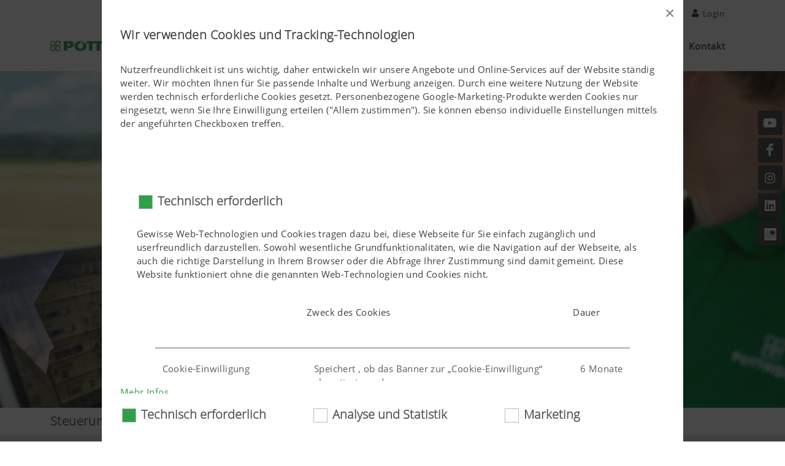

--- FILE ---
content_type: text/html; charset=utf-8
request_url: https://www.poettinger.at/de_ch/produkte/detail/strg/steuerungen
body_size: 18981
content:

<!DOCTYPE html>
<html dir="ltr" lang="de">
<head>
    
<title>Steuerungen | PÖTTINGER Schweiz</title>
<meta http-equiv="content-type" content="text/html; charset=utf-8" />
<meta name="author" content="PÖTTINGER Landtechnik GmbH" />
<meta name="viewport" content="width=device-width, initial-scale=1" />
<meta property="og:title" content="Steuerungen | PÖTTINGER Schweiz" />

    <meta property="og:type" content="website" />
<meta property="og:url" content="https://www.poettinger.at/de_ch/produkte/detail/strg/steuerungen" />
<link rel="canonical" href="https://www.poettinger.at/de_ch/produkte/detail/strg/steuerungen" />

<link rel="icon" type="image/x-icon" href="https://www.poettinger.at/icons/favicon.png">
<link rel="apple-touch-icon" href="https://www.poettinger.at/icons/apple-touch-icon-180x180.png" sizes="180x180">


<link rel="preload" as="font" type="font/woff" href="https://www.poettinger.at/css/fonts/open-sans_light_ext.woff" crossorigin />
<link rel="preload" as="font" type="font/woff" href="https://www.poettinger.at/css/fonts/open-sans_ext.woff" crossorigin />

<meta name="msapplication-TileImage" content="/icons/win8-tile-144x144.png">
<meta name="msapplication-TileColor" content="#2f9f48">
<meta name="msapplication-navbutton-color" content="#2f9f48">
<meta name="application-name" content="PÖTTINGER Landtechnik GmbH" />
<meta name="msapplication-tooltip" content="PÖTTINGER Landtechnik GmbH" />
<meta name="apple-mobile-web-app-title" content="PÖTTINGER Landtechnik GmbH" />

<meta name="msapplication-square310x310logo" content="/icons/win8-tile-310x310.png">
<!-- Stylesheets ============================================= -->
<link rel="stylesheet" href="https://www.poettinger.at/canvas65/css/bootstrap.css" type="text/css" />
<link rel="stylesheet" href="https://www.poettinger.at/canvas65/style.css" type="text/css" />
<link rel="stylesheet" href="https://www.poettinger.at/canvas65/css/font-icons.css" type="text/css" />
<link rel="stylesheet" href="https://www.poettinger.at/canvas65/css/custom.css?v=9" type="text/css" />
<link rel="stylesheet" href="/homepage2023/css/GridComponent.css" />
<link rel="stylesheet" href="/homepage2023/css/PortfolioComponent.css" />

<script src="https://kit.fontawesome.com/3f6f22a5d4.js" crossorigin="anonymous"></script>
<script src="https://www.poettinger.at/canvas65/js/jquery.js"></script>
    <script>
        (function (w, d, s, l, i) {
            w[l] = w[l] || []; w[l].push({
                'gtm.start':
                    new Date().getTime(), event: 'gtm.js'
            }); var f = d.getElementsByTagName(s)[0],
                j = d.createElement(s), dl = l != 'dataLayer' ? '&l=' + l : ''; j.async = true; j.src =
                    'https://www.googletagmanager.com/gtm.js?id=' + i + dl; f.parentNode.insertBefore(j, f);
        })(window, document, 'script', 'dataLayer', 'GTM-KVNVSNG');

    </script>
    <!-- Google tag (gtag.js) -->
    <script async src="https://www.googletagmanager.com/gtag/js?id=G-0X9Q1KXYMH"></script>
    <script>
        window.dataLayer = window.dataLayer || [];
        function gtag() { dataLayer.push(arguments); }
        gtag('js', new Date());

        gtag('config', 'G-0X9Q1KXYMH');
    </script>


    
</head>
<body class="stretched sticky-responsive-menu sticky-responsive-pagemenu" data-bs-spy="scroll" data-bs-target="#navbar-pagemenu" data-bs-offset="0">
    <!-- Document Wrapper
    ============================================= -->
    <div b-828oy1ek9u id="wrapper" class="clearfix">

    <!-- Top Bar ============================================= -->
    <div id="top-bar" class="d-print-none">
        <div class="container clearfix">
            <div class="row justify-content-between">
                <div class="col-12 col-md-auto"></div>
                <div class="col-12 col-md-auto">
                    <!-- Top Links
                    ============================================= -->
                    <div class="top-links on-click">
                        <ul class="top-links-container" style="justify-content:flex-end">
                            <li class="top-links-item"><a href="https://www.mypoettinger.com" target="_blank" rel="noopener">MyPÖTTINGER</a></li>
                                <li class="top-links-item"><a href="https://www.poettinger.at/de_ch/home/haendlersuche">Händlersuche</a></li>
                            <li class="top-links-item"><a href="#" id="sprachwechsel" class="side-panel-trigger" onclick="setSideBar('land')">Schweiz</a></li>
                            <li class="top-links-item"><a href="#" class="side-panel-trigger" onclick="setSideBar('login')"><i class="icon-user"></i> Login</a></li>
                        </ul>
                    </div><!-- .top-links end -->
                </div>
            </div>
        </div>
    </div>
    <!-- #top-bar end -->
<!-- Header
============================================= -->
<header id="header" class="static-sticky header-size-md" data-sticky-class="not-dark" data-responsive-class="not-dark" data-sticky-shrink="false">
    <div id="header-wrap">
        <div class="container">
            <div class="header-row">
                    <!-- Logo         ============================================= -->
                    <div id="logo">
                        <a href="https://www.poettinger.at/de_ch/" class="standard-logo" data-dark-logo="/img/logo/logo_poettinger.svg"><img src="/img/logo/logo_poettinger.svg" alt="PÖTTINGER Landtechnik" style="max-width: 170px !important; max-height: 60px !important; width: auto;"></a>
                        <a href="https://www.poettinger.at/de_ch/" class="retina-logo" data-dark-logo="/img/logo/logo_poettinger.svg"><img src="/img/logo/logo_poettinger.svg" alt="PÖTTINGER Landtechnik" style="max-width: 170px !important; max-height: 60px !important; width: auto;"></a>
                    </div>
                    <!-- #logo end -->
                    <!-- Primary Navigation
                    ============================================= -->
                    <div id="primary-menu-trigger">
                        <svg class="svg-trigger" viewBox="0 0 100 100">
                            <path d="m 30,33 h 40 c 3.722839,0 7.5,3.126468 7.5,8.578427 0,5.451959 -2.727029,8.421573 -7.5,8.421573 h -20"></path>
                            <path d="m 30,50 h 40"></path>
                            <path d="m 70,67 h -40 c 0,0 -7.5,-0.802118 -7.5,-8.365747 0,-7.563629 7.5,-8.634253 7.5,-8.634253 h 20"></path>
                        </svg>
                    </div>
                <nav class="primary-menu with-arrows on-click order-lg-1 order-last">
                    <ul class="menu-container">
                            <li class="menu-item mega-menu" id="menuPROD">
                                <a href="#" class="menu-link"><div>Produkte</div></a>
                                <div class="mega-menu-content clearfix">
                                    <ul class="sub-menu-container mega-menu-column col-12">
                                        <li class="menu-item">
                                            <div class="widget clearfix">
                                                <div class="menuProductRow">
                                                    <h3 class="nobottommargin"><a href="https://www.poettinger.at/de_ch/produkte/produktgruppe/gruenland">Grünland</a></h3>
                                                    <div class="row">
                                                            <div class="col center menuProductCell"><a href="https://www.poettinger.at/de_ch/produkte/kategorie/mw/maehwerke"><img src="/img/icons/300/MW.png" class="product-icon" alt="Mähwerke" title="Mähwerke" /><br />Mähwerke</a></div>
                                                            <div class="col center menuProductCell"><a href="https://www.poettinger.at/de_ch/produkte/kategorie/zk/zettkreisel"><img src="/img/icons/300/ZK.png" class="product-icon" alt="Zettkreisel" title="Zettkreisel" /><br />Zettkreisel</a></div>
                                                            <div class="col center menuProductCell"><a href="https://www.poettinger.at/de_ch/produkte/kategorie/sk/schwadtechnik"><img src="/img/icons/300/SK.png" class="product-icon" alt="Schwadtechnik" title="Schwadtechnik" /><br />Schwadtechnik</a></div>
                                                            <div class="col center menuProductCell"><a href="https://www.poettinger.at/de_ch/produkte/kategorie/lw/ladewagen"><img src="/img/icons/300/LW.png" class="product-icon" alt="Ladewagen" title="Ladewagen" /><br />Ladewagen</a></div>
                                                            <div class="col center menuProductCell"><a href="https://www.poettinger.at/de_ch/produkte/kategorie/rp/rundballenpressen"><img src="/img/icons/300/RP.png" class="product-icon" alt="Rundballenpressen" title="Rundballenpressen" /><br />Rundballenpressen</a></div>
                                                            <div class="col center menuProductCell"><a href="https://www.poettinger.at/de_ch/produkte/kategorie/gs/weitere-produkte-gruenland"><img src="/img/icons/300/GS.png" class="product-icon" alt="Weitere Produkte Grünland" title="Weitere Produkte Grünland" /><br />Weitere Produkte Grünland</a></div>
                                                        <div class="col center menuProductCell"><img src="/img/icons/300/space.png" class="product-icon" alt="-" /></div>
                                                        <div class="col center menuProductCell"><img src="/img/icons/300/space.png" class="product-icon" alt="-" /></div>
                                                        <div class="col center menuProductCell"><img src="/img/icons/300/space.png" class="product-icon" alt="-" /></div>
                                                    </div>
                                                </div>
                                                <div class="menuProductRow">
                                                    <h3 class="nobottommargin"><a href="https://www.poettinger.at/de_ch/produkte/produktgruppe/ackerbau">Ackerbau</a></h3>
                                                    <div class="row">
                                                            <div class="col center menuProductCell"><a href="https://www.poettinger.at/de_ch/produkte/kategorie/pf/pfluege"><img src="/img/icons/300/PF.png" class="product-icon" alt="Pflüge" title="Pflüge" /><br />Pflüge</a></div>
                                                            <div class="col center menuProductCell"><a href="https://www.poettinger.at/de_ch/produkte/kategorie/gr/grubber"><img src="/img/icons/300/GR.png" class="product-icon" alt="Grubber" title="Grubber" /><br />Grubber</a></div>
                                                            <div class="col center menuProductCell"><a href="https://www.poettinger.at/de_ch/produkte/kategorie/se/scheibeneggen"><img src="/img/icons/300/SE.png" class="product-icon" alt="Scheibeneggen" title="Scheibeneggen" /><br />Scheibeneggen</a></div>
                                                            <div class="col center menuProductCell"><a href="https://www.poettinger.at/de_ch/produkte/kategorie/ke/kreiseleggen"><img src="/img/icons/300/KE.png" class="product-icon" alt="Kreiseleggen" title="Kreiseleggen" /><br />Kreiseleggen</a></div>
                                                            <div class="col center menuProductCell"><a href="https://www.poettinger.at/de_ch/produkte/kategorie/kk/kurzkombinationen"><img src="/img/icons/300/KK.png" class="product-icon" alt="Kurzkombinationen" title="Kurzkombinationen" /><br />Kurzkombinationen</a></div>
                                                            <div class="col center menuProductCell"><a href="https://www.poettinger.at/de_ch/produkte/kategorie/sm/saetechnik"><img src="/img/icons/300/SM.png" class="product-icon" alt="Sätechnik" title="Sätechnik" /><br />Sätechnik</a></div>
                                                            <div class="col center menuProductCell"><a href="https://www.poettinger.at/de_ch/produkte/kategorie/kp/kulturpflegemaschinen"><img src="/img/icons/300/KP.png" class="product-icon" alt="Kulturpflegemaschinen" title="Kulturpflegemaschinen" /><br />Kulturpflege-maschinen</a></div>
                                                            <div class="col center menuProductCell"><a href="https://www.poettinger.at/de_ch/produkte/kategorie/bs/weitere-produkte-ackerbau_"><img src="/img/icons/300/BS.png" class="product-icon" alt="Weitere Produkte Ackerbau" title="Weitere Produkte Ackerbau" /><br />Weitere Produkte Ackerbau</a></div>
                                                            <div class="col center menuProductCell"><img src="/img/icons/300/space.png" class="product-icon" alt="-" /></div>
                                                    </div>
                                                </div>
                                                    <div class="menuProductRow" style="padding-bottom:20px!important">
                                                        <h3 class="nobottommargin"><a href="https://www.poettinger.at/de_ch/produkte/produktgruppe/digitale-landtechnik">Digitale Landtechnik</a></h3>
                                                        <div class="row">
                                                                <div class="col center menuProductCell"><a href="https://www.poettinger.at/de_ch/produkte/kategorie/so/software"><img src="/img/icons/300/SO.png" class="product-icon" alt="Software" title="Software" /><br />Software</a></div>
                                                                <div class="col center menuProductCell"><a href="https://www.poettinger.at/de_ch/produkte/kategorie/dm/datenmanagement"><img src="/img/icons/300/DM.png" class="product-icon" alt="Datenmanagement" title="Datenmanagement" /><br />Datenmanagement</a></div>
                                                                <div class="col center menuProductCell"><a href="https://www.poettinger.at/de_ch/produkte/kategorie/te/bedienung"><img src="/img/icons/300/TE.png" class="product-icon" alt="Bedienung" title="Bedienung" /><br />Bedienung</a></div>
                                                                <div class="col center menuProductCell"><a href="https://www.poettinger.at/de_ch/produkte/kategorie/as/assistenzsysteme"><img src="/img/icons/300/AS.png" class="product-icon" alt="Assistenzsysteme" title="Assistenzsysteme" /><br />Assistenzsysteme</a></div>
                                                            <div class="col center menuProductCell"><img src="/img/icons/300/space.png" class="product-icon" alt="-" /></div>
                                                            <div class="col center menuProductCell"><img src="/img/icons/300/space.png" class="product-icon" alt="-" /></div>
                                                            <div class="col center menuProductCell"><img src="/img/icons/300/space.png" class="product-icon" alt="-" /></div>
                                                            <div class="col center menuProductCell"><img src="/img/icons/300/space.png" class="product-icon" alt="-" /></div>
                                                            <div class="col center menuProductCell"><br /><a href="https://www.poettinger.at/de_ch/produkte/neuheiten/" class="button button-rounded button-green">Produktneuheiten</a></div>
                                                        </div>
                                                    </div>
                                            </div>
                                        </li>
                                    </ul>
                                </div>
                            </li>
                        <li id="menuSERV" class="menu-item">
                            <a href="#" class="menu-link"><div>Services</div></a>
                            <ul class="sub-menu-container">
                                    <li id="menuSERV_KUND" class="menu-item"><a href="https://www.poettinger.at/de_ch/services" class="menu-link"><div>Kundendienst</div></a></li>
                                    <li id="menuSERV_ERSA" class="menu-item"><a href="https://www.poettinger.at/de_ch/services/ersatzteile" class="menu-link"><div>Ersatzteile und Verschleißteile</div></a></li>
                                <li id="menuSERV_DOWN" class="menu-item"><a href="https://www.poettinger.at/de_ch/services/downloadcenter" class="menu-link"><div>Downloadcenter</div></a></li>
                                <li id="menuSERV_MYPOET" class="menu-item"><a href="https://www.mypoettinger.com" class="menu-link" target="_blank" rel="noopener"><div>MyPÖTTINGER</div></a></li>
                                
                                    <li id="menuCAMP_AKTI" class="menu-item"><a href="https://www.poettinger.at/de_ch/topdeals/" class="menu-link"><div>PÖTTINGER Frühbezug</div></a></li>

                            </ul>
                        </li>
                        <li id="menuUNTE" class="menu-item">
                            <a href="#" class="menu-link"><div>Unternehmen</div></a>
                            <ul class="sub-menu-container">
                                    <li id="menuUNTE_PORT" class="menu-item"><a href="https://www.poettinger.at/de_ch/unternehmen/portraet" class="menu-link"><div>Unternehmensporträt</div></a></li>
                                    <li id="menuUNTE_JUBI" class="menu-item"><a href="https://www.poettinger.at/de_ch/unternehmen/jubilaeum" class="menu-link"><div>Geschichte</div></a></li>
                                    <li id="menuUNTE_FANA" class="menu-item"><a href="https://www.poettinger.at/de_ch/services/fanarea" class="menu-link"><div>Fan-Zone</div></a></li>
                                    <li id="menuUNTE_NEWS" class="menu-item"><a href="https://www.poettinger.at/de_ch/newsroom/index" class="menu-link"><div>News</div></a></li>
                                    <li id="menuUNTE_PRES" class="menu-item"><a href="https://www.poettinger.at/de_ch/newsroom/presse" class="menu-link"><div>Presse</div></a></li>
                                    <li id="menuUNTE_TERM" class="menu-item"><a href="https://www.poettinger.at/de_ch/unternehmen/veranstaltungen" class="menu-link"><div>Termine</div></a></li>
                                    <li class="menu-item"><a href="https://www.poettinger.at/de_ch/unternehmen/einkauf" class="menu-link"><div>Einkauf</div></a></li>
                                    <li class="menu-item"><a href="/lackiertechnik/de_de/home/index" rel="noopener" class="menu-link" target="_blank"><div>Lohnbeschichtung</div></a></li>

                            </ul>
                        </li>
                            <li id="menuKARR" class="menu-item">
                                <a href="#" class="menu-link"><div>Offene Stellen</div></a>

                                <ul class="sub-menu-container">
                                    <li id="menuKARR_JOBS" class="menu-item"><a href="https://www.poettinger.at/de_ch/unternehmen/jobs" class="menu-link"><div>Offene Stellen</div></a></li>
                                </ul>
                            </li>
                        <li id="menuKONT" class="menu-item"><a href="https://www.poettinger.at/de_ch/kontakt" class="menu-link"><div>Kontakt</div></a></li>
                    </ul>
                </nav>
            </div>
        </div>
    </div>
    <div class="header-wrap-clone"></div>
</header><!-- #header end -->

        
    <section id="slider" class="slider-element slider-parallax revslider-wrap clearfix">
        <div class="slider-parallax-inner">
            <div id="rev_slider_k_fullwidth_wrapper" class="rev_slider_wrapper fullwidth-container" style="padding:0px;">
                <!-- START REVOLUTION SLIDER 5.1.4 fullwidth mode -->
                <div id="rev_slider_k_fullwidth" class="rev_slider fullwidthbanner" style="display:none;" data-version="5.1.4">
                    <ul>
                        <!-- SLIDE  -->
                        <li data-transition="fade" data-slotamount="1" data-masterspeed="1500" data-delay="15000" data-saveperformance="off" data-title="STRG">
                            <!-- MAIN IMAGE -->
                            <img src="/img/landtechnik/produkte/phkey/2000/STRG.jpg" alt="STRG" data-bgposition="center center" class="rev-slidebg" data-no-retina>
                            <!-- LAYERS -->
                        </li>
                    </ul>
                </div>
            </div><!-- END REVOLUTION SLIDER -->
        </div>
    </section>


<style>

    iframe {
        border: none;
    }

    .owl-portfolio-desc img {
        width: 400px;
        height: 200px;
        object-fit: cover;
    }

    .read-more-wrap {
        min-height: 540px !important;
        margin-bottom: 0px !important;
    }

        .read-more-wrap .read-more-trigger {
            position: absolute;
            z-index: 100;
            top: auto;
            margin-top: 40px;
            bottom: -4px;
            left: 0px;
        }

        .read-more-wrap .read-more-mask {
            height: 130px !important;
            background-image: linear-gradient(rgba(255, 255, 255, 0), rgba(255, 255, 255, 1) 80%) !important;
        }

    .mb-3 {
        margin-bottom: 5px !important;
    }

    .owl-carousel .owl-dots .owl-dot {
        background-color: var(--main-schriftgrau) !important;
    }

        .owl-carousel .owl-dots .owl-dot.active {
            background-color: var(--main-dunkelgruen) !important;
        }

    .oc-item img {
        max-height: 240.19px;
        max-width: 360px;
        object-fit: cover !important;
    }

    .owl-item {
        background-color: white !important;
    }
</style>

<link rel="stylesheet" href="/homepage2023/css/GrassLandForageAndNoxumContentComponent.css" />

<div id="page-menu" data-mobile-sticky="true">
    <div id="page-menu-wrap">
        <div class="page-menu-row-1">
            <div class="container">
                <div class="page-menu-row">
                    <h1 class="page-menu-title text-overflow-dots">Steuerungen</h1>
                </div>
            </div>
        </div>

        <div class="page-menu-row-2">
            <div class="container">
                <div class="page-menu-row">
                    <div class="page-menu-title">&nbsp;</div>
                    <nav class="page-menu-nav one-page-menu">
                        <ul class="page-menu-container">
                                <li class="page-menu-item"><a href="#" data-href="#section-Benefits"><div>Kundenvorteile</div></a></li>
                                <li class="page-menu-item d-none d-sm-block">
                                    <a href="#" data-href="#section-Technology"><div>Technik</div></a>
                                    <ul class="page-menu-sub-menu">
                                        <li class="page-menu-item"><a href="#" data-href="#section-Technology"><div>Technik</div></a></li>
                                    </ul>
                                </li>
                                <li class="page-menu-item d-block d-sm-none">
                                    <a href="#" data-href="#section-Technology"><div>Technik</div></a>
                                </li>

                            <li class="page-menu-item"><a href="#" data-href="#section-MyPOETTINGER"><div>MyPÖTTINGER</div></a></li>

                                <li class="page-menu-item d-none d-sm-block">
                                    <a href="#" data-href="#section-Media"><div>Medien</div></a>
                                    <ul class="page-menu-sub-menu">
                                            <li class="page-menu-item"><a href="#" data-href="#section-Brochures"><div>Prospekte</div></a></li>
                                    </ul>
                                </li>
                                <li class="page-menu-item d-block d-sm-none">
                                    <a href="#" data-href="#section-Media"><div>Medien</div></a>
                                </li>

                        </ul>
                    </nav>
                    <div id="page-menu-trigger"><i class="icon-chevron-down"></i></div>
                </div>
            </div>
        </div>
    </div>
</div>
<section id="content" class="produktContent">
    <div class="content-wrap nobottompadding" data-spy="scroll" data-offset="0">
        <div class="container clearfix mb-5">
            <div class="d-none d-sm-block">
                <div class="row">
                    <div class="col-md-12">
                        <p><div class="section1"><h2>Alles im Griff</h2><p>Mit unseren verschiedenen Steuerungskonzepten haben Sie auch an langen Arbeitstagen ihre Maschine perfekt im Griff. Bei der Entwicklung lag der Fokus auf maximalem Bedienkomfort und der Automatisierung einzelner Arbeitsschritte.</p><p>Das Resultat ist eine optimal abgestimmte Palette von Steuerungen, die von der elektronischen Vorwahlschaltung bis zur ISOBUS-fähigen Steuerung für jeden Anspruch das passende Konzept bietet.</p><ul class='square'><li><p>Basicline Vorwahlschaltung</p></li><li><p>Selectline Vorwahlsteuerung</p></li><li><p>Smartline Komfortsteuerung</p></li><li><p>Profiline Komfortsteuerung</p></li></ul><p>Je nach Steuerungskonzept stehen verschiedene intuitive Bedienterminals zur Verfügung. Wollen Sie für die Bedienung Ihr Traktorterminal verwenden, gibt es auch ein ISOBUS-Verbindungskabel zum Traktor.</p></div></p>
                        <div class="col-md-12">
                                <a href="#section-Brochures" data-href="#section-Brochures" class="button button-rounded button-gray"><img alt="Prospekte" src="/img/symbols/Icon_Prospekte_32.png" style="width: 28px;" /> Prospekte</a>
                        </div>

                    </div>


                </div>
            </div>

            <div class="d-block d-sm-none">
                <p><div class="section1"><h2>Alles im Griff</h2><p>Mit unseren verschiedenen Steuerungskonzepten haben Sie auch an langen Arbeitstagen ihre Maschine perfekt im Griff. Bei der Entwicklung lag der Fokus auf maximalem Bedienkomfort und der Automatisierung einzelner Arbeitsschritte.</p><p>Das Resultat ist eine optimal abgestimmte Palette von Steuerungen, die von der elektronischen Vorwahlschaltung bis zur ISOBUS-fähigen Steuerung für jeden Anspruch das passende Konzept bietet.</p><ul class='square'><li><p>Basicline Vorwahlschaltung</p></li><li><p>Selectline Vorwahlsteuerung</p></li><li><p>Smartline Komfortsteuerung</p></li><li><p>Profiline Komfortsteuerung</p></li></ul><p>Je nach Steuerungskonzept stehen verschiedene intuitive Bedienterminals zur Verfügung. Wollen Sie für die Bedienung Ihr Traktorterminal verwenden, gibt es auch ein ISOBUS-Verbindungskabel zum Traktor.</p></div></p>
                <div style="margin-top:15px;">
                        <a href="#section-Brochures" data-href="#section-Brochures" class="button button-rounded button-gray"><img alt="Prospekte" src="/img/symbols/Icon_Prospekte_32.png" style="width: 28px;" /> Prospekte</a>
                </div>
            </div>
        </div>


            <section id="section-Benefits" class="page-section page-title-dark page-title-center nopadding">
                <div class="container clearfix">
                    <h2 class="trennerH2">Kundenvorteile</h2>

                        <div id="portfolio" class="portfolio row">
                            <div class="video-pictures-grid-container">
                                    
<article class="portfolio-item   ">

    <a href="https://www.poettinger.at/de_ch/produkte/detailtexthl/STRG/kv/1/basicline-vorwahlschaltung" data-lightbox="ajax" id="KV1">

        <div class="portfolio-hover">
            <div class="portfolio-image" style="min-height: ; max-height:282px;">
                    <img src="/img/mediapool/assets/113638/800/Basicline.jpg" alt="Basicline Vorwahlschaltung" title="Basicline Vorwahlschaltung" onerror="this.src='/img/landtechnik/produkte/phkey/technik/default.png'" />

            </div>
            <div class="portfolio-desc " style="max-height:300px; min-height:110px;">
                <h3 class="setDots">Basicline Vorwahlschaltung <i class="icon-angle-right portfolio-arrowInline"></i></h3>

                <p class="setColor setDots">
                </p>
                        <p class="card-text mt-1 setColor setDots"></p>
            </div>
        </div>
    </a>


</article>
                                    
<article class="portfolio-item   ">

    <a href="https://www.poettinger.at/de_ch/produkte/detailtexthl/STRG/kv/2/selectline-vorwahlsteuerung" data-lightbox="ajax" id="KV2">

        <div class="portfolio-hover">
            <div class="portfolio-image" style="min-height: ; max-height:282px;">
                    <img src="/img/mediapool/assets/113641/800/Selectline_Terminal.jpg" alt="Selectline Vorwahlsteuerung" title="Selectline Vorwahlsteuerung" onerror="this.src='/img/landtechnik/produkte/phkey/technik/default.png'" />

            </div>
            <div class="portfolio-desc " style="max-height:300px; min-height:110px;">
                <h3 class="setDots">Selectline Vorwahlsteuerung <i class="icon-angle-right portfolio-arrowInline"></i></h3>

                <p class="setColor setDots">
                </p>
                        <p class="card-text mt-1 setColor setDots"></p>
            </div>
        </div>
    </a>


</article>
                                    
<article class="portfolio-item   ">

    <a href="https://www.poettinger.at/de_ch/produkte/detailtexthl/STRG/kv/3/smartline-komfortsteuerung" data-lightbox="ajax" id="KV3">

        <div class="portfolio-hover">
            <div class="portfolio-image" style="min-height: ; max-height:282px;">
                    <img src="/img/mediapool/assets/113677/800/Smartline.jpg" alt="Smartline Komfortsteuerung" title="Smartline Komfortsteuerung" onerror="this.src='/img/landtechnik/produkte/phkey/technik/default.png'" />

            </div>
            <div class="portfolio-desc " style="max-height:300px; min-height:110px;">
                <h3 class="setDots">Smartline Komfortsteuerung <i class="icon-angle-right portfolio-arrowInline"></i></h3>

                <p class="setColor setDots">
                </p>
                        <p class="card-text mt-1 setColor setDots"></p>
            </div>
        </div>
    </a>


</article>
                                    
<article class="portfolio-item   ">

    <a href="https://www.poettinger.at/de_ch/produkte/detailtexthl/STRG/kv/4/profiline-komfortsteuerung" data-lightbox="ajax" id="KV4">

        <div class="portfolio-hover">
            <div class="portfolio-image" style="min-height: ; max-height:282px;">
                    <img src="/img/mediapool/assets/113750/800/Profiline.jpg" alt="Profiline Komfortsteuerung" title="Profiline Komfortsteuerung" onerror="this.src='/img/landtechnik/produkte/phkey/technik/default.png'" />

            </div>
            <div class="portfolio-desc " style="max-height:300px; min-height:110px;">
                <h3 class="setDots">Profiline Komfortsteuerung <i class="icon-angle-right portfolio-arrowInline"></i></h3>

                <p class="setColor setDots">
                </p>
                        <p class="card-text mt-1 setColor setDots"></p>
            </div>
        </div>
    </a>


</article>

                            </div>
                        </div>
                </div>
                <br /><br />
            </section>

        <section id="section-Technology" class="page-section page-title-dark page-title-center nopadding">
                    <div class="trenner">
                        <img src="/img/2018/page-title_technik_1920.jpg" title="Technik" alt="Technik">
                    </div>
                    <div class="container clearfix">

                        <h2 class="trennerH2">Technik</h2>
                            <div id="portfolio" class="portfolio row">
                                <div class="video-pictures-grid-container">

                                        
<article class="portfolio-item   ">

    <a href="https://www.poettinger.at/de_ch/produkte/detailtexthl/STRG/th/1/basic-control" data-lightbox="ajax" id="TH1">

        <div class="portfolio-hover">
            <div class="portfolio-image" style="min-height: ; max-height:282px;">
                    <img src="/img/mediapool/assets/97287/800/NOVACAT_V9200_BASIC_CONTROL.jpg" alt="BASIC CONTROL" title="BASIC CONTROL" onerror="this.src='/img/landtechnik/default-news.png'" />

            </div>
            <div class="portfolio-desc " style="max-height:300px; min-height:110px;">
                <h3 class="setDots">BASIC CONTROL <i class="icon-angle-right portfolio-arrowInline"></i></h3>

                <p class="setColor setDots">
                </p>
                        <p class="card-text mt-1 setColor setDots"></p>
            </div>
        </div>
    </a>


</article>
                                        
<article class="portfolio-item   ">

    <a href="https://www.poettinger.at/de_ch/produkte/detailtexthl/STRG/th/2/compass-control" data-lightbox="ajax" id="TH2">

        <div class="portfolio-hover">
            <div class="portfolio-image" style="min-height: ; max-height:282px;">
                    <img src="/img/mediapool/assets/113678/800/COMPASS_CONTROL_schraeg.jpg" alt="COMPASS CONTROL" title="COMPASS CONTROL" onerror="this.src='/img/landtechnik/default-news.png'" />

            </div>
            <div class="portfolio-desc " style="max-height:300px; min-height:110px;">
                <h3 class="setDots">COMPASS CONTROL <i class="icon-angle-right portfolio-arrowInline"></i></h3>

                <p class="setColor setDots">
                </p>
                        <p class="card-text mt-1 setColor setDots"></p>
            </div>
        </div>
    </a>


</article>
                                        
<article class="portfolio-item   ">

    <a href="https://www.poettinger.at/de_ch/produkte/detailtexthl/STRG/th/3/traktorterminal-via-isobus-kabel" data-lightbox="ajax" id="TH3">

        <div class="portfolio-hover">
            <div class="portfolio-image" style="min-height: ; max-height:282px;">
                    <img src="/img/mediapool/assets/113679/800/Mergento_ISOBUS_Stecker.jpg" alt="Traktorterminal via ISOBUS-Kabel" title="Traktorterminal via ISOBUS-Kabel" onerror="this.src='/img/landtechnik/default-news.png'" />

            </div>
            <div class="portfolio-desc " style="max-height:300px; min-height:110px;">
                <h3 class="setDots">Traktorterminal via ISOBUS-Kabel <i class="icon-angle-right portfolio-arrowInline"></i></h3>

                <p class="setColor setDots">
                </p>
                        <p class="card-text mt-1 setColor setDots"></p>
            </div>
        </div>
    </a>


</article>
                                        
<article class="portfolio-item   ">

    <a href="https://www.poettinger.at/de_ch/produkte/detailtexthl/STRG/th/4/select-control" data-lightbox="ajax" id="TH4">

        <div class="portfolio-hover">
            <div class="portfolio-image" style="min-height: ; max-height:282px;">
                    <img src="/img/mediapool/assets/113680/800/Select_Control_neu.jpg" alt="SELECT CONTROL" title="SELECT CONTROL" onerror="this.src='/img/landtechnik/default-news.png'" />

            </div>
            <div class="portfolio-desc " style="max-height:300px; min-height:110px;">
                <h3 class="setDots">SELECT CONTROL <i class="icon-angle-right portfolio-arrowInline"></i></h3>

                <p class="setColor setDots">
                </p>
                        <p class="card-text mt-1 setColor setDots"></p>
            </div>
        </div>
    </a>


</article>
                                        
<article class="portfolio-item   ">

    <a href="https://www.poettinger.at/de_ch/produkte/detailtexthl/STRG/th/5/power-control" data-lightbox="ajax" id="TH5">

        <div class="portfolio-hover">
            <div class="portfolio-image" style="min-height: ; max-height:282px;">
                    <img src="/img/mediapool/assets/113681/800/Power_Control_neu.jpg" alt="POWER CONTROL" title="POWER CONTROL" onerror="this.src='/img/landtechnik/default-news.png'" />

            </div>
            <div class="portfolio-desc " style="max-height:300px; min-height:110px;">
                <h3 class="setDots">POWER CONTROL <i class="icon-angle-right portfolio-arrowInline"></i></h3>

                <p class="setColor setDots">
                </p>
                        <p class="card-text mt-1 setColor setDots"></p>
            </div>
        </div>
    </a>


</article>
                                        
<article class="portfolio-item   ">

    <a href="https://www.poettinger.at/de_ch/produkte/detailtexthl/STRG/th/6/expert-75" data-lightbox="ajax" id="TH6">

        <div class="portfolio-hover">
            <div class="portfolio-image" style="min-height: ; max-height:282px;">
                    <img src="/img/mediapool/assets/113685/800/Expert_75.jpg" alt="EXPERT 75" title="EXPERT 75" onerror="this.src='/img/landtechnik/default-news.png'" />

            </div>
            <div class="portfolio-desc " style="max-height:300px; min-height:110px;">
                <h3 class="setDots">EXPERT 75 <i class="icon-angle-right portfolio-arrowInline"></i></h3>

                <p class="setColor setDots">
                </p>
                        <p class="card-text mt-1 setColor setDots"></p>
            </div>
        </div>
    </a>


</article>
                                        
<article class="portfolio-item   ">

    <a href="https://www.poettinger.at/de_ch/produkte/detailtexthl/STRG/th/7/cci-1200" data-lightbox="ajax" id="TH7">

        <div class="portfolio-hover">
            <div class="portfolio-image" style="min-height: ; max-height:282px;">
                    <img src="/img/mediapool/assets/113687/800/CCI_NC_A_V.jpg" alt="CCI 1200" title="CCI 1200" onerror="this.src='/img/landtechnik/default-news.png'" />

            </div>
            <div class="portfolio-desc " style="max-height:300px; min-height:110px;">
                <h3 class="setDots">CCI 1200 <i class="icon-angle-right portfolio-arrowInline"></i></h3>

                <p class="setColor setDots">
                </p>
                        <p class="card-text mt-1 setColor setDots"></p>
            </div>
        </div>
    </a>


</article>
                                        
<article class="portfolio-item   ">

    <a href="https://www.poettinger.at/de_ch/produkte/detailtexthl/STRG/th/8/isobus-aux-joystick-cci-a3" data-lightbox="ajax" id="TH8">

        <div class="portfolio-hover">
            <div class="portfolio-image" style="min-height: ; max-height:282px;">
                    <img src="/img/mediapool/assets/113686/800/CCI_A3.jpg" alt="ISOBUS AUX Joystick CCI A3" title="ISOBUS AUX Joystick CCI A3" onerror="this.src='/img/landtechnik/default-news.png'" />

            </div>
            <div class="portfolio-desc " style="max-height:300px; min-height:110px;">
                <h3 class="setDots">ISOBUS AUX Joystick CCI A3 <i class="icon-angle-right portfolio-arrowInline"></i></h3>

                <p class="setColor setDots">
                </p>
                        <p class="card-text mt-1 setColor setDots"></p>
            </div>
        </div>
    </a>


</article>
                                </div>
                            </div>
                    </div>
        </section>
        <br />
        <br />



        <section id="section-MyPOETTINGER" class="page-section page-title-dark page-title-center nopadding">
                <div class="trenner">
                    <img src="/img/sectionTitle/MyPoettinger_2000x1000.jpg" title="MY POETTINGER" alt="MY POETTINGER">
                </div>
            <div class="container clearfix">
                <h2 class="trennerH2">MyPÖTTINGER</h2>
                <br />
                <ul>
  <li>Erhalten Sie wertvolle Informationen und Tipps zu allen PÖTTINGER Maschinen</li>
<li>Individuelle Informationen zu Ihren PÖTTINGER Maschinen in „Mein Maschinenpark“.</li>
<li>Bedienungsanleitungen, Ersatzteillisten, Wartungsinformationen, sowie alle technischen Details online verfügbar</li>
<li>Maschinenspezifische Unterlagen zu allen PÖTTINGER Maschinen ab dem Baujahr 1997 online erhältlich</li>
</ul>

                <br />
                <a href="https://www.mypoettinger.com" target="_blank" rel="noopener" class="button button-border button-rounded button-green">www.mypoettinger.com</a>
            </div>
            <br /><br />
        </section>



            <section id="section-Media" class="page-section page-title-dark page-title-center nopadding mb-5">
                    <div class="trenner">
                        <img src="/img/2018/page-title_medien_1920.jpg" title="Medien" alt="Medien">
                    </div>
                <div class="container clearfix page-menu-bottom-grayline">
                    <h2 class="trennerH2">Medien</h2>
                </div>


                    <style>
    .brochures-grid-container {
        display: grid;
        grid-template-columns: repeat(auto-fill, minmax(27em, 1fr));
    }

    .brochures-grid-container-mobile {
        display: grid;
        grid-template-columns: auto;
    }

    .owl-carousel .owl-dots .owl-dot {
        background-color: var(--main-schriftgrau) !important;
    }

        .owl-carousel .owl-dots .owl-dot.active {
            background-color: var(--main-dunkelgruen) !important;
        }

    .owl-carouselMobile .owl-item img {
        display: unset !important;
        width: auto !important;
    }

    .owl-item {
        background-color: white !important;
    }

    .brochures-detailed-grid-container-desktop {
        display: grid;
        grid-template-columns: 170px auto;
        grid-template-rows: 60px 22.5px 22.5px 54px 54px;
        gap: 10px;
        padding-bottom: 25px;
    }

    .brochures-detailed-grid-container-mobile {
        display: grid;
        grid-template-columns: 165px 170px;
        grid-template-rows: 80px 22.5px 60px;
        gap: 10px;
        padding-bottom: 25px;
    }

    .grid-item-pic {
        grid-row: span 5;
    }

    .iFrame {
        border: none;
    }
</style>

<div class="notopmargin noborder" id="section-Brochures">
    <div class="clear"></div>
    <div class="container clearfix gridContainer">
        <h2 class="">Prospekte</h2>

            <div class="brochures-grid-container">
                    
<div class="brochures-detailed-grid-container-desktop">
    <div class="grid-item-pic">
        <a href="/download/prospekte/73107/0/POETTINGER_Clever-Farming-Digitale-Landtechnik_400.DE.1123.pdf" target="_blank">
            <img class="img-prospekt-gridComponent" alt="Digitale Landtechnik - Clever Farming" src="/img/landtechnik/pdf-preview-200/POETTINGER_Clever-Farming-Digitale-Landtechnik_400.DE.1123.jpg" />
        </a>
    </div>
    <div class="grid-item-header bm-auto">
        <a href="/download/prospekte/73107/0/POETTINGER_Clever-Farming-Digitale-Landtechnik_400.DE.1123.pdf" target="_blank" class="prospektLink"><strong>Digitale Landtechnik - Clever Farming</strong></a>
    </div>

    <div class="grid-item-flag">
        <img id="landFlag" src="https://www.poettinger.at//img/flags/lang/DE.png" alt="Flag of DE" title="Flag of DE" />
    </div>
        <div class="grid-item-ArtNr">
            97+  400.DE.1123
        </div>
    <div></div>

    <div class="grid-item-downloads">
        <a style="margin-bottom:10px!important" href="/download/prospekte/73107/0/POETTINGER_Clever-Farming-Digitale-Landtechnik_400.DE.1123.pdf" target="_blank"><img src="/img/icons_svg/300/Piktogramm_PDFdownload.svg" style="margin-top:-2px; width: 50px;" alt="Piktogramm PDF Download" /></a>
            <span id="97+  400.DE.1123">
                    <a href="https://www.poettinger.at/de_ch/produkte/prospektAdd/0073107/true" style=""><img src="/img/icons_svg/300/Piktogramm_Brief.svg" style="width:50px; margin-top:-2px;" alt="Piktogramm Brief" /></a>
            </span>
        <br />
    </div>
</div>

                    
<div class="brochures-detailed-grid-container-desktop">
    <div class="grid-item-pic">
        <a href="/download/prospekte/86653/0/POETTINGER_POETTINGER-Programm-2025-26_003.DE.0825.pdf" target="_blank">
            <img class="img-prospekt-gridComponent" alt="Programm für Ackerbau und Grünland 2025/2026" src="/img/landtechnik/pdf-preview-200/POETTINGER_POETTINGER-Programm-2025-26_003.DE.0825.jpg" />
        </a>
    </div>
    <div class="grid-item-header bm-auto">
        <a href="/download/prospekte/86653/0/POETTINGER_POETTINGER-Programm-2025-26_003.DE.0825.pdf" target="_blank" class="prospektLink"><strong>Programm für Ackerbau und Grünland 2025/2026</strong></a>
    </div>

    <div class="grid-item-flag">
        <img id="landFlag" src="https://www.poettinger.at//img/flags/lang/DE.png" alt="Flag of DE" title="Flag of DE" />
    </div>
        <div class="grid-item-ArtNr">
            97+  003.DE.0825
        </div>
    <div></div>

    <div class="grid-item-downloads">
        <a style="margin-bottom:10px!important" href="/download/prospekte/86653/0/POETTINGER_POETTINGER-Programm-2025-26_003.DE.0825.pdf" target="_blank"><img src="/img/icons_svg/300/Piktogramm_PDFdownload.svg" style="margin-top:-2px; width: 50px;" alt="Piktogramm PDF Download" /></a>
            <span id="97+  003.DE.0825">
                    <a href="https://www.poettinger.at/de_ch/produkte/prospektAdd/0086653/true" style=""><img src="/img/icons_svg/300/Piktogramm_Brief.svg" style="width:50px; margin-top:-2px;" alt="Piktogramm Brief" /></a>
            </span>
        <br />
    </div>
</div>


            </div>
    </div>
</div>






            </section>




    </div>
</section>





<div class="si-sticky si-sticky-right d-none d-lg-block" style="margin-top: -180px;">
    <a href="https://www.youtube.com/poettingerFan" target="_blank" class="social-icon si-dark si-youtube" style="display:inherit">
        <i class="icon-youtube"></i>
        <i class="icon-youtube"></i>
    </a>
    <a href="https://www.facebook.com/poettinger.official" target="_blank" class="social-icon si-dark si-facebook" style="display:inherit">
        <i class="icon-facebook"></i>
        <i class="icon-facebook"></i>
    </a>
    <a href="https://www.instagram.com/poettinger.official/" target="_blank" class="social-icon si-dark si-instagram" style="display:inherit">
        <i class="icon-instagram"></i>
        <i class="icon-instagram"></i>
    </a>
    <a href="https://www.linkedin.com/company/p%C3%B6ttinger-landtechnik-gmbh" target="_blank" class="social-icon si-dark si-linkedin" style="display:inherit">
        <i class="icon-linkedin"></i>
        <i class="icon-linkedin"></i>
    </a>
    <a href="https://www.poettinger.at/de_ch/newsroom/newsletter" class="social-icon si-dark si-email3">
        <i><img src="/img/icons/Piktogramm_Newsletteranmeldung_30x30.png" style="width: 20px;" alt="Newsletteranmeldung [de_ch]" /></i>
        <i><img src="/img/icons/Piktogramm_Newsletteranmeldung_30x30.png" style="width: 20px;" alt="Newsletteranmeldung" /></i>
    </a>
</div>
        
<style>
    .cookie-checkbox {
        font-size: 20px;
    }

    .checkbox-style + .checkbox-style-3-label.checkbox-small:before, .radio-style + .radio-style-3-label.radio-small:before {
        width: 23px;
        height: 23px;
    }
</style>

<script>
    var analyse_checked = false;
    var marketing_checked = false;
    var technisch_checked = true;

    function checkboxChange(box) {
        box.scrf
        console.log("change");
        if (box.checked) {
            if (box.id.includes('_')) {
                document.getElementById(box.id.split('_')[0]).checked = box.checked;
            } else {
                document.getElementById(box.id + '_det').checked = box.checked;
            }
        } else {
            if (box.id.includes('_')) {
                document.getElementById(box.id.split('_')[0]).checked = box.checked;
            } else {
                document.getElementById(box.id + '_det').checked = box.checked;
            }
        }
    }

</script>

<footer id="footer" class="noborder dark">

    <!-- Copyrights
    ============================================= -->
    <div id="copyrights">
        <div class="container clearfix">
            <div class="row">
                <div class="col-md-8 text-center text-md-start">
                    <div class="copyrights-menu copyright-links nobottommargin">
                        <a href="https://www.poettinger.at/de_ch/home/impressum">Impressum</a> |
                        <a href="https://www.poettinger.at/de_ch/dataprotection">Datenschutz</a> |
                        <a href="https://www.poettinger.at/de_ch/home/cookies">Cookies </a> |
                        <a href="https://www.poettinger.at/de_ch/kontakt/index">Kontakt</a> |
                        <ul style="display: inline-block !important; list-style: none; margin-left:-5px!important;">
                            <li class="nav-item dropup">
                                <a class="nav-link dropdown-toggle" data-bs-toggle="dropdown" href="#" role="button" aria-expanded="false">Meldesystem f&#xFC;r Hinweisgeber:innen</a>
                                <ul class="dropdown-menu" style="list-style: none; ">
                                    <li><a class="dropdown-item" href="https://poettinger.mein-hinweis.at/" target="_blank" rel="noopener" style="color: var(--main-schriftschwarz);">Meldesystem Zentral</a></li>
                                    <li><a class="dropdown-item" href="https://poettingercz.mein-hinweis.at/cz" target="_blank" rel="noopener" style="color: var(--main-schriftschwarz);">Meldesystem Tschechische Republik</a></li>
                                </ul>
                            </li>
                        </ul>
                    </div>
                </div>

                <div class="col-md-4 text-center text-md-end">
                    <div class="copyrights-right">
                        &copy; 2026 PÖTTINGER Landtechnik GmbH
                    </div>
                </div>
            </div>
        </div>
    </div><!-- #copyrights end -->
</footer><!-- #footer end -->



    </div>
    <!-- #wrapper end -->
    
<script src="/homepage2023/js/SidebarScripts.js"></script>

<div id="land" style="width: 16%;position: absolute;right: 40px;top: 104px;">
    <!-- Side Panel Overlay -->
    <div class="body-overlay" onmousedown="removeBorder()"></div>
    <!-- Side Panel -->
    <div id="side-panel">

        <div id="side-panel-trigger-close" class="side-panel-trigger" onclick="removeBorder()"><a href="#"><i class="icon-line-cross"></i></a></div>

        <div class="side-panel-wrap">

            <div class="widget clearfix" id="landAuswahl" style="padding-right: 75px;">
            </div>
        </div>
    </div>
</div>

<div id="login" style="">

    <!-- Side Panel Overlay -->
    <div class="body-overlay" onmousedown="removeBorder()"></div>

    <!-- Side Panel -->
    <div id="side-panel">

        <div id="side-panel-trigger-close" class="side-panel-trigger" onmousedown="removeBorder()"><a href="#"><i class="icon-line-cross"></i></a></div>

        <div class="side-panel-wrap">
            <div class="widget clearfix p-4 pt-5">
                <div class="widget quick-contact-widget noborder notoppadding clearfix">

                    <h4 style="text-transform:none;">Login <strong style="text-transform:uppercase;">Partner Portal</strong></h4>
                    <div class="quick-contact-form-result"></div>
                    <form action="https://portal.poettinger.at/portal/logon.htm" target="_top" method="POST" class="nobottommargin">
                        <div class="form-process"></div>
                        <input type="text" required class="form-control mb-3" name="bname" autocomplete="off" value="" placeholder="Benutzername" />
                        <input type="password" required class="form-control" name="bcode" autocomplete="off" value="" placeholder="Passwort" />

                        <div class="mt-2 mb-2"><a href="" onclick="openUsrAnfrd()" style="font-size: 13px;">Benutzer anfordern</a> | <a href="" style="font-size: 13px;" onclick="openPswdAnfrd()">Passwort vergessen?</a></div>
                        <button type="submit" onclick="beforeLoginHead()" class="mt-3 button button-border button-rounded button-green" value="submit">Login</button>
                        <input type="hidden" id="languHead" name="langu" value="D" />
                        <input type="Hidden" name="ip" value="18.222.52.56">
                        <input type="Hidden" name="datetime" id="datetimeHead" value="">
                        <input type="Hidden" name="type" value="3">
                        <input type="Hidden" name="lastLang" value="true">

                    </form>


                </div>
                <br />
            </div>
            <div style="position:absolute; bottom: 20px;">
                <a href="https://get.teamviewer.com/poettinger" rel="noopener" style="font-size: 13px;" target="_blank">Fernwartung starten</a>
            </div>
        </div>

    </div>
</div>

<script type="text/javascript">


    function removeBorder() {
        $('body').css("height", "");
        $('body').css("overflow", "");

    }

    function openUsrAnfrd() {
        javascript: window.open('https://portal.poettinger.at/portal/requestaccount.htm?langu=D');
    }
    function openPswdAnfrd() {
        javascript: window.open('https://portal.poettinger.at/sap/bc/bsp/sap/zportal/mailaccount.htm?langu=D');
    }
    function beforeLoginHead() {
        langu = $("#languHead").val();
        if (typeof string.prototype.trim !== 'function') {
            langu = langu.replace(/^\s+|\s+$/g, '');
        }
        else {
            langu = langu.trim();
        }
        $("#languHead").val(langu);
        $("#datetimeHead").val("20260119190050");

    }
    function beforeLoginHeadWithSprache() {
        $("#datetimeHead").val("20260119190050");
    }
</script>
    
<!-- Go To Top
============================================= -->
<div id="gotoTop" class="icon-angle-up"></div>


<!-- External JavaScripts
============================================= -->
<script src="https://www.poettinger.at/canvas65/js/plugins.min.js?v=1"></script>
<script src="https://www.poettinger.at/canvas65/js/functions.js"></script>


<!-- SLIDER REVOLUTION 5.x SCRIPTS  -->
<script src="https://www.poettinger.at/canvas65/include/rs-plugin/js/jquery.themepunch.tools.min.js"></script>
<script src="https://www.poettinger.at/canvas65/include/rs-plugin/js/jquery.themepunch.revolution.min.js"></script>

<script src="https://www.poettinger.at/canvas65/include/rs-plugin/js/extensions/revolution.extension.video.min.js"></script>
<script src="https://www.poettinger.at/canvas65/include/rs-plugin/js/extensions/revolution.extension.slideanims.min.js"></script>
<script src="https://www.poettinger.at/canvas65/include/rs-plugin/js/extensions/revolution.extension.actions.min.js"></script>
<script src="https://www.poettinger.at/canvas65/include/rs-plugin/js/extensions/revolution.extension.layeranimation.min.js"></script>
<script src="https://www.poettinger.at/canvas65/include/rs-plugin/js/extensions/revolution.extension.kenburn.min.js"></script>
<script src="https://www.poettinger.at/canvas65/include/rs-plugin/js/extensions/revolution.extension.navigation.min.js"></script>
<script src="https://www.poettinger.at/canvas65/include/rs-plugin/js/extensions/revolution.extension.migration.min.js"></script>
<script src="https://www.poettinger.at/canvas65/include/rs-plugin/js/extensions/revolution.extension.parallax.min.js"></script>


<link rel="stylesheet" href="https://www.poettinger.at/canvas65/css/animate.css" type="text/css" />
<link rel="stylesheet" href="https://www.poettinger.at/canvas65/css/magnific-popup.css" type="text/css" async />
<link rel="stylesheet" href="https://www.poettinger.at/canvas65/css/colors.css" type="text/css" />
<link rel="stylesheet" href="https://www.poettinger.at/canvas65/include/rs-plugin/css/settings.css" type="text/css" media="screen" />
<link rel="stylesheet" href="https://www.poettinger.at/canvas65/include/rs-plugin/css/layers.css" type="text/css" />
<link rel="stylesheet" href="https://www.poettinger.at/canvas65/include/rs-plugin/css/navigation.css" type="text/css" />




<!-- Footer Scripts
============================================= -->
<script type="text/javascript">



    $(document).ready(function () {
        $(".thText img").removeAttr("style");
        var apiRevoSlider = $('#rev_slider_k_fullwidth').show().revolution(
            {
                spinner: "spinner0",
                sliderType: "standard",
                sliderLayout: "fullwidth",
                delay: 3000,
            responsiveLevels: [1280, 1024, 778, 480],
            visibilityLevels: [1280, 1024, 778, 480],
            gridwidth: [1400, 1024, 778, 480],
            gridheight: [600, 600, 400, 220],
                    });

    apiRevoSlider.on("revolution.slide.onloaded", function (e) {
        setTimeout(function () { SEMICOLON.slider.sliderDimensions(); }, 400);
    });

    apiRevoSlider.bind("revolution.slide.onchange", function (e, data) {
        SEMICOLON.slider.revolutionSliderMenu();
    });


            });

    function CopyToClipboard(text) {
        var dummy = document.createElement("input");
        document.body.appendChild(dummy);
        dummy.setAttribute('value', text);
        dummy.select();
        document.execCommand('copy');
        document.body.removeChild(dummy);
    }

    $(document).ready(function () {
        $('[data-toggle="popover"]').popover();
    });
</script>

    
<style>
    .details {
        display: grid;
        grid-template-columns: auto auto auto;
    }

    .details p {
        min-height: 70px;
        vertical-align: middle;
    }

</style>


<div class="mfp-wrap mfp-auto-cursor mfp-no-margins mfp-fade mfp-ready d-none" id="mymodal" tabindex="-1" style="overflow: hidden scroll;">
    <div class="mfp-container mfp-s-ready mfp-inline-holder">
        <div class="mfp-content">
            <div class="modal1" id="myModal1">
                <div class="block mx-auto w-lg-75 w-xl-75 w-xxl-50" style="background-color: #FFF; max-width: 1290px;">
                    <button title="Close (Esc)" type="button" class="mfp-close" style="position: relative; float: right;">×</button>

                    <div style="background-color: white; padding: 30px 30px 0px 30px;">

                        <h2>
                            Wir verwenden Cookies und Tracking-Technologien
                        </h2>
                        <br />

                        <div data-readmore-size="10rem" data-readmore="true" data-readmore-masksize="50%" data-readmore-mask="false"
                             data-readmore-trigger-open="<a class='read-more-trigger'>Mehr Infos</a>"
                             data-readmore-trigger-close="<a class='read-more-trigger'>Mehr Infos</a>"
                             class="read-more-wrap cookiePopup" style="height: 610px; min-height: inherit; transition-duration: 500ms; margin-bottom: 0px; ">

                            <p>Nutzerfreundlichkeit ist uns wichtig, daher entwickeln wir unsere Angebote und Online-Services auf der Website st&#xE4;ndig weiter. Wir m&#xF6;chten Ihnen f&#xFC;r Sie passende Inhalte und Werbung anzeigen. Durch eine weitere Nutzung der Website werden technisch erforderliche Cookies gesetzt. Personenbezogene Google-Marketing-Produkte werden Cookies nur eingesetzt, wenn Sie Ihre Einwilligung erteilen (&quot;Allem zustimmen&quot;). Sie k&#xF6;nnen ebenso individuelle Einstellungen mittels der angef&#xFC;hrten Checkboxen treffen. </p>

                            <div class="h-40 h-md-75" style="overflow: scroll; max-height: 380px; margin-top: 50px; padding: 0px 3% 0px 3%">
                                <div class="mt-5 mb-4">
                                    <input id="technical_det" class="checkbox-style" name="technical" type="checkbox" checked="checked" disabled>
                                    <label for="technical_det" class="checkbox-style-3-label checkbox-small cookie-checkbox">Technisch erforderlich</label>
                                </div>
                                <p class="mb-0">
                                    Gewisse Web-Technologien und Cookies tragen dazu bei, diese Webseite f&#xFC;r Sie einfach zug&#xE4;nglich und userfreundlich darzustellen. Sowohl wesentliche Grundfunktionalit&#xE4;ten, wie die Navigation auf der Webseite, als auch die richtige Darstellung in Ihrem Browser oder die Abfrage Ihrer Zustimmung sind damit gemeint. Diese Website funktioniert ohne die genannten Web-Technologien und Cookies nicht. 
                                </p>

                                <div data-readmore-size="40px" data-readmore="true" data-readmore-maskcolor="#DDD" data-readmore-masksize="50%" data-readmore-mask="false"
                                     data-readmore-trigger-open="<a class='read-more-trigger'>Mehr Infos</a>"
                                     data-readmore-trigger-close="<a class='read-more-trigger'>Mehr Infos</a>"
                                     class="read-more-wrap" style="min-height: inherit; height: 330px; transition-duration: 500ms; margin-bottom: 0px; ">

                                    <div class="details" style=" padding: 0px 30px 0px 30px; margin-top: 40px;">
                                        <div>
                                            <p style="border-bottom: 1px solid var(--main-anthrazit);"></p>
                                        </div>
                                        <div>
                                            <p style="border-bottom: 1px solid var(--main-anthrazit);">Zweck des Cookies</p>
                                        </div>
                                        <div>
                                            <p style=" border-bottom: 1px solid var(--main-anthrazit); min-width: 80px;">Dauer</p>
                                        </div>
                                            <div style="box-sizing: border-box;">
                                                <p style="box-sizing: border-box; padding: 0.75rem; vertical-align: top; border-top: none; color: var(--main-anthrazit); border-bottom: 1px solid var(--main-anthrazit);">Cookie-Einwilligung</p>
                                            </div>
                                            <div>
                                                 <p style="box-sizing: border-box; padding: 0.75rem; vertical-align: top; border-top: none; color: var(--main-anthrazit); border-bottom: 1px solid var(--main-anthrazit);">Speichert , ob das Banner zur &#x201E;Cookie-Einwilligung&#x201C; akzeptiert wurde.&#x9;</p>
                                            </div>
                                             <div>
                                                <p style="box-sizing: border-box; padding: 0.75rem; vertical-align: top; border-top: none; color: var(--main-anthrazit); border-bottom: 1px solid var(--main-anthrazit);">6 Monate</p>
                                            </div>
                                            <div style="box-sizing: border-box;">
                                                <p style="box-sizing: border-box; padding: 0.75rem; vertical-align: top; border-top: none; color: var(--main-anthrazit); border-bottom: 1px solid var(--main-anthrazit);">Land (layer) und Sprache (lang)</p>
                                            </div>
                                            <div>
                                                 <p style="box-sizing: border-box; padding: 0.75rem; vertical-align: top; border-top: none; color: var(--main-anthrazit); border-bottom: 1px solid var(--main-anthrazit);">Speichert die vom Nutzer gew&#xE4;hlte Land- und Sprachauswahl.&#x9;</p>
                                            </div>
                                             <div>
                                                <p style="box-sizing: border-box; padding: 0.75rem; vertical-align: top; border-top: none; color: var(--main-anthrazit); border-bottom: 1px solid var(--main-anthrazit);">6 Monate</p>
                                            </div>
                                    </div>

                                    <a href="#" class="read-more-trigger" style="width: 100%; text-align: center;">Mehr Infos</a>

                                </div>



                                <div class="mb-4 mt-5">
                                    <input id="analyse_det" class="checkbox-style" name="technical" type="checkbox" onchange="checkboxChange(this)">
                                    <label for="analyse_det" class="checkbox-style-3-label checkbox-small cookie-checkbox">Analyse und Statistik</label>
                                </div>

                                <p style="white-space:pre-line" class="mb-0">
                                    Wir m&#xF6;chten uns st&#xE4;ndig hinsichtlich Nutzerfreundlichkeit und Leistungsf&#xE4;higkeit unserer Website verbessern. Daher setzen wir Analyse-Technologien (auch Cookies) ein, welche anonym messen und auswerten, welche Inhalte unserer Website genutzt werden und wie h&#xE4;ufig diese aufgerufen werden.  &#xD;&#xA;&#xD;&#xA;
                                </p>

                                <div data-readmore-size="40px" data-readmore="true" data-readmore-maskcolor="#DDD" data-readmore-masksize="50%" data-readmore-mask="false"
                                     data-readmore-trigger-open="<a class='read-more-trigger'>Mehr Infos</a>"
                                     data-readmore-trigger-close="<a class='read-more-trigger'>Mehr Infos</a>"
                                     class="read-more-wrap" style="height: 230px; min-height: inherit; transition-duration: 500ms; margin-bottom: 0px; ">

                                    <div class="details">
                                        <div>
                                            <p style="box-sizing: border-box; padding: 0.75rem; vertical-align: top; border-top: none; color: var(--main-anthrazit); border-bottom: 1px solid var(--main-anthrazit);"></p>
                                        </div>
                                        <div>
                                            <p style="box-sizing: border-box; padding: 0.75rem; vertical-align: top; border-top: none; color: var(--main-anthrazit); border-bottom: 1px solid var(--main-anthrazit);">Zweck des Cookies</p>
                                        </div>
                                        <div>
                                            <p style="box-sizing: border-box; padding: 0.75rem; vertical-align: top; border-top: none; color: var(--main-anthrazit); border-bottom: 1px solid var(--main-anthrazit); min-width: 80px;">Dauer</p>
                                        </div>
                                            <div style="box-sizing: border-box;">
                                                <p style="box-sizing: border-box; padding: 0.75rem; vertical-align: top; border-top: none; color: var(--main-anthrazit); border-bottom: 1px solid var(--main-anthrazit);">Google Analytics</p>
                                            </div>
                                            <div>
                                                 <p style="box-sizing: border-box; padding: 0.75rem; vertical-align: top; border-top: none; color: var(--main-anthrazit); border-bottom: 1px solid var(--main-anthrazit);">Analyse der Benutzung der Website, siehe unterhalb.</p>
                                            </div>
                                             <div>
                                                <p style="box-sizing: border-box; padding: 0.75rem; vertical-align: top; border-top: none; color: var(--main-anthrazit); border-bottom: 1px solid var(--main-anthrazit);">6 Monate</p>
                                            </div>
                                    </div>
                                    <a href="#" class="read-more-trigger" style="width: 100%; text-align: center; height: 20px; background: white;">Mehr Infos</a>

                                </div>

                                <div class="mb-4 mt-5">
                                    <input id="marketing_det" class="checkbox-style" name="technical" type="checkbox" onchange="checkboxChange(this)">
                                    <label for="marketing_det" class="checkbox-style-3-label checkbox-small cookie-checkbox">Marketing</label>
                                </div>

                                <p class="mb-0">Wir m&#xF6;chten Ihnen relevante Inhalte auf unserer Website und auf Social Media anzeigen, daher verwenden wir Web-Technologien (auch Cookies) von einigen Partnerunternehmen. Dadurch werden die dargestellten Inhalte auf Ihr Nutzungsverhalten zugeschnitten und angezeigt. &#xD;&#xA;&#xD;&#xA;</p>

                                <div data-readmore-size="40px" data-readmore="true" data-readmore-maskcolor="#DDD" data-readmore-masksize="50%" data-readmore-mask="false"
                                     data-readmore-trigger-open="<a class='read-more-trigger'>Mehr Infos</a>"
                                     data-readmore-trigger-close="<a class='read-more-trigger'>Mehr Infos</a>"
                                     class="read-more-wrap" style="min-height: 330px; min-height: inherit; transition-duration: 500ms; margin-bottom: 0px; ">

                                    <div class="details">
                                        <div>
                                            <p style="box-sizing: border-box; padding: 0.75rem; vertical-align: top; border-top: none; color: var(--main-anthrazit); border-bottom: 1px solid var(--main-anthrazit);"></p>
                                        </div>
                                        <div>
                                            <p style="box-sizing: border-box; padding: 0.75rem; vertical-align: top; border-top: none; color: var(--main-anthrazit); border-bottom: 1px solid var(--main-anthrazit);">Zweck des Cookies</p>
                                        </div>
                                        <div>
                                            <p style="box-sizing: border-box; padding: 0.75rem; vertical-align: top; border-top: none; color: var(--main-anthrazit); border-bottom: 1px solid var(--main-anthrazit); min-width: 80px;">Dauer</p>
                                        </div>
                                            <div style="box-sizing: border-box;">
                                                <p style="box-sizing: border-box; padding: 0.75rem; vertical-align: top; border-top: none; color: var(--main-anthrazit); border-bottom: 1px solid var(--main-anthrazit);">YouTube</p>
                                            </div>
                                            <div>
                                                 <p style="box-sizing: border-box; padding: 0.75rem; vertical-align: top; border-top: none; color: var(--main-anthrazit); border-bottom: 1px solid var(--main-anthrazit);">Wir binden YouTube Videos auf unserer Website ein und verwenden hierbei den erweiterten Datenschutzmodus von YouTube. Es werden von YouTube keine Informationen &#xFC;ber die Besucher auf dieser Website gespeichert, es sei denn, es wird ein Video angesehen.&#xD;&#xA;&#xD;&#xA;N&#xE4;here Informationen finden Sie hier:&#xD;&#xA;https://support.google.com/youtube/answer/171780?hl=de&#xD;&#xA;https://www.google.de/intl/de/policies/privacy/&#xD;&#xA;&#xD;&#xA;Wir haben keine Kontrolle &#xFC;ber YouTube Cookies, Sie k&#xF6;nnen diese Cookies in Ihren Browser-Einstellungen blockieren.</p>
                                            </div>
                                             <div>
                                                <p style="box-sizing: border-box; padding: 0.75rem; vertical-align: top; border-top: none; color: var(--main-anthrazit); border-bottom: 1px solid var(--main-anthrazit);">6 Monate</p>
                                            </div>
                                    </div>

                                    <a href="#" class="read-more-trigger" style="width: 100%; text-align: center; height: 25px; background: white;">Mehr Infos</a>

                                </div>

                            </div>
                            <a href="#" class="read-more-trigger" style="width: 100%; text-align: center; height: 25px; background: white;">Mehr Infos</a>

                        </div>
                    </div>
                    <div class="nomargin pt-3" style=" padding: 0px 30px 30px 30px;  margin: 0px">
                        <div id="mobileCookieAccept" class="d-md-none d-md-block">
                            <div class="row pb-4 pt-md-5" style="margin-left: -2px;">
                                <div class="col-md-6 col-0">
                                </div>
                                <div class="col-md-3 col-12">
                                    <a class="button button-border button-rounded button-gray" href="#" onclick="$.magnificPopup.close();SaveCookieSettings()" style="float: right; width: 100%; text-align: center;">
                                        Speichern
                                    </a>
                                </div>
                                <div class="col-md-2 col-12">
                                    <a class="button button-border button-rounded button-green" href="#" onclick="$.magnificPopup.close();SaveCookieSettings(true)" style="float: right; width: 100%; text-align: center;">
                                        Alle ausw&#xE4;hlen
                                    </a>
                                </div>
                            </div>
                            <div class="row">
                                <div class="col-12 col-md-4">
                                    <input id="technicalM" class="checkbox-style" name="technical" type="checkbox" checked="checked" disabled>
                                    <label for="technicalM" class="checkbox-style-3-label checkbox-small cookie-checkbox" style="float: right;">Technisch erforderlich</label>
                                </div>
                                <div class="col-12 col-md-4">
                                    <input id="analyseM" class="checkbox-style" name="analyse" type="checkbox" onchange="checkboxChange(this)">
                                    <label for="analyseM" class="checkbox-style-3-label checkbox-small cookie-checkbox" style="float: right;">Analyse und Statistik</label>
                                </div>
                                <div class="col-12 col-md-4">
                                    <input id="marketingM" class="checkbox-style" name="marketing" type="checkbox" onchange="checkboxChange(this)">
                                    <label for="marketingM" class="checkbox-style-3-label checkbox-small cookie-checkbox" style="float: right;">Marketing</label>
                                </div>
                            </div>
                        </div>
                        <div id="desktopCookieAccept" class="d-md-block d-none">
                            <div class="row gx-5">
                                <div class="col-12 col-md-4">
                                    <input id="technical" class="checkbox-style" name="technical" type="checkbox" checked="checked" disabled>
                                    <label for="technical" class="checkbox-style-3-label checkbox-small cookie-checkbox" style="white-space: nowrap;">Technisch erforderlich</label>
                                </div>
                                <div class="col-12 col-md-4">
                                    <input id="analyse" class="checkbox-style" name="analyse" type="checkbox" onchange="checkboxChange(this)">
                                    <label for="analyse" class="checkbox-style-3-label checkbox-small cookie-checkbox" style="white-space: nowrap;">Analyse und Statistik</label>
                                </div>
                                <div class="col-12 col-md-4">
                                    <input id="marketing" class="checkbox-style" name="marketing" type="checkbox" onchange="checkboxChange(this)">
                                    <label for="marketing" class="checkbox-style-3-label checkbox-small cookie-checkbox" style="white-space: nowrap;">Marketing</label>
                                </div>
                            </div>
                            <div class="row pt-4 pt-md-5">
                                <div class="col-md-7 col-0">
                                </div>
                                <div class="col-md-2 col-11">
                                    <a class="button button-border button-rounded button-gray" href="#" onclick="$.magnificPopup.close(); SaveCookieSettings()">
                                        Speichern
                                    </a>
                                </div>
                                <div class="col-md-2 col-12" style="margin-left: 10px;">
                                    <a class="button button-border button-rounded button-green" href="#" onclick="$.magnificPopup.close(); SaveCookieSettings(true)">
                                        Alle ausw&#xE4;hlen
                                    </a>
                                </div>
                            </div>
                        </div>
                    </div>
                </div>
            </div>
        </div><div class="mfp-preloader">Loading...</div>
    </div>
</div>


<script type="text/javascript">
    $(document).ready(function () {



                        if (!check_cookie_name("cAcceptAS") || !check_cookie_name("cAcceptM") && !window.location.href.toLowerCase().includes("cookies") && !window.location.href.toLowerCase().includes("impressum")) {
            setTimeout(function () {
                $.magnificPopup.open({
                    items: {
                        src: $('#myModal1')
                    },
                    type: "inline",
                    mainClass: "mfp-no-margins mfp-fade",
                    closeBtnInside: true,
                    fixedContentPos: false,
                    removalDelay: 500
                }, 0)

            }, 1000);
        }

        setVideoBlocking();
    });

    function setVideoBlocking() {
        if (getCookieContetn("cAcceptM")?.toLowerCase() == "true") {
            $('.video-blocker').hide(),
                $('iframe').attr("src", $('iframe').attr("data-src"));

        } else {
            var vbExists = document.getElementsByClassName("video-blocker");
            if (vbExists.length === 0) {
                var iframe = document.getElementsByTagName("iframe");
                for (let e of iframe) {
                    e.setAttribute("data-src", e.getAttribute("src"));
                    e.removeAttribute("src");
                    $('iframe').wrap("<div style='display: flex; width: 100%; align-items: center; justify-content: center;'>");
                    $("<div class='video-blocker cookieconsent-optout-marketing' style='z-index: 1; top: 3%; background-color: white; display: inline-block; margin: auto; position: absolute; width: 380px; padding:10px;height: min-content; text-align: center;'><div> <h2>Aufgrund Ihrer Cookie-Einstellungen blockiert. </h2> <p class='d-md-block d-none'>Aufgrund Ihrer Cookie-Einstellungen blockiert. </p><button onclick='ResetCookie()' class='button button-border button-rounded button-green mt-4'>Cookie-Einstellungen &#xE4;ndern </button></div ></div >").insertBefore('iframe');
                    e.setAttribute("style", "background-size: contain; background-image: url('https://i3.ytimg.com/vi/" + e.getAttribute("data-src").split('/')[(e.getAttribute("data-src").split('/').length - 1)].split('?')[0] + "/maxresdefault.jpg')");
                    $('.video-blocker').show();
                }


                if (iframe.length > 0) {

                }
            }
        }
    }


    function openCookies() {
        $.magnificPopup.open({
            items: {
                src: $('#myModal1')
            },
            type: "inline",
            mainClass: "mfp-no-margins mfp-fade",
            closeBtnInside: !1,
            fixedContentPos: !0,
            removalDelay: 500
        }, 0);
    }

    function check_cookie_name(name) {
        var match = document.cookie.match(new RegExp('(^| )' + name + '=([^;]+)'));
        if (match) {
            console.log(match[2]);
            return match[2];
        }
        else {
            return false;
        }
    }

    function setCookie(n, t) {
        var u = escape(t), i = new Date, r;
        i.setMonth(i.getMonth() + 12);
        r = i.toUTCString();
        document.cookie = n + "=" + u + "; expires =" + r + "; path=/";

    }

    function ResetCookie() {

        $.magnificPopup.open({
            items: {
                src: $('#myModal1')
            },
            type: "inline",
            mainClass: "mfp-no-margins mfp-fade",
            closeBtnInside: true,
            fixedContentPos: false,
            removalDelay: 500
        }, 0)
    }

    function sleep(milliseconds) {
        const date = Date.now();
        let currentDate = null;
        do {
            currentDate = Date.now();
        } while (currentDate - date < milliseconds);
    }

    function SaveCookieSettings(acceptAll) {

        if (acceptAll) {
            document.getElementById('analyse').checked = true;
            document.getElementById('marketing').checked = true;
                        }

        if (document.getElementById('analyse').checked) {
            setCookie("cAcceptAS", true);

        } else {
            setCookie("cAcceptAS", false);

        }


        if (document.getElementById('marketing').checked) {
            setCookie("cAcceptM", true);
        } else {
            setCookie("cAcceptM", false);
        }
        setVideoBlocking();
    }

    function getCookieContetn(name) {
        var nameEQ = name + "=";
        var ca = document.cookie.split(';');
        for (var i = 0; i < ca.length; i++) {
            var c = ca[i];
            while (c.charAt(0) == ' ') c = c.substring(1, c.length);
            if (c.indexOf(nameEQ) == 0) return c.substring(nameEQ.length, c.length);
        }
        return null;
    }
</script>


    



    <script type="text/javascript">

        function decodeHtml(html) {
            var txt = document.createElement("textarea");
            txt.innerHTML = html;
            return txt.value;
        }

        function printData(table) {

            var fileToPrint = document.getElementsByTagName("head")[0].outerHTML;
            var divToPrint = table.parentNode.parentNode.parentNode.parentNode.outerHTML;
            var textToPrint = "<html>" + fileToPrint + "<body><style> table{ margin: 20px; } </style>" + divToPrint;
            newWin = window.open("printwindow", "PrintWindow", "");
            newWin.document.write(textToPrint);
            newWin.focus();
            setTimeout(function () {
                newWin.print();
            }, 200);
        }
    </script>

        <script type="text/javascript">
            $(document).ready(function () {
                $("#section-TechnicalData").find(".table").each(function (index) {
                    if ($(this).parent().parent().hasClass("d-none")) {
                        $(this).children()[0].children[0].children[0].innerHTML = '<a href="" onclick="printData(this)"><i class="icon-line2-printer" style="font-size: 24px;"></i><a>';
                    }
                });
            });
        </script>



    <script>
        $(document).ready(function () {
            var videourl;
            $(".playlist-image").click(function () {

                if (getCookieContetn("cAcceptM")?.toLowerCase() == "true") {
                    $(".playlist-image").removeClass("active");
                    videourl = $(this).attr('data-href');
                    $(this).addClass("active");
                    $("#ytPlayer").attr('src', videourl);
                }
            });
        });
    </script>




    <script type="text/javascript" async>
        $(document).ready(function () {
            //slides the element with class "menu_body" when paragraph with class "menu_head" is clicked
            $("#sprachwechsel").click(function () {
                var slide = $("#landAuswahl");
                if (!slide.data("loaded")) {
                    slide.load("https://www.poettinger.at/de_ch/ChooseLanguage/ChooseLanguage");
                    slide.data("loaded", true);
                }
            });
            $("#menuPROD").addClass("current");
            $("#menuPROD_").addClass("current");
            $("#menuPROD__").addClass("current");

                });
    </script>

</body>
</html>





--- FILE ---
content_type: text/css
request_url: https://www.poettinger.at/canvas65/css/custom.css?v=9
body_size: 17924
content:
/* ----------------------------------------------------------------
	Custom CSS von CANVAS 6.5

	Add all your Custom Styled CSS here for New Styles or
	Overwriting Default Theme Styles for Better Hanlding Updates
-----------------------------------------------------------------*/

:root {
    --main-wei�: rgb(255,255,255);
    --main-anthrazit: rgb(93,93,93);
    --main-mittelgrau: rgb(200,200,200);
    --main-hellgrau: rgb(238,238,238);
    --main-hellgrau2: rgb(227,227,227);
    --main-dunkelgruen: rgb(47,159,72);
    --main-hellgrau3: rgb(249,249,249);
    --main-schriftschwarz: rgb(64,64,64);
    --main-schriftgrau: rgb(140,140,140);
    --main-brown01: rgb(244,228,188);
    --main-brown02: rgb(194,168,110);
}


:root {
    --font-family-sans-serif: -apple-system, BlinkMacSystemFont, "Segoe UI", Roboto, "Helvetica Neue", Arial, sans-serif, "Apple Color Emoji", "Segoe UI Emoji", "Segoe UI Symbol";
}

body {
    font-family: 'Open Sans', sans-serif !important;
    font-weight: 400;
    letter-spacing: 0.4px;
    font-size: 15px;
    color: var(--main-schriftschwarz);
}

/* width */
::-webkit-scrollbar {
    width: 10px;
}

/* Track */
::-webkit-scrollbar-track {
    background: #ffffff;
}

/* Handle */
::-webkit-scrollbar-thumb {
    background: #dcdcdc;
}

    /* Handle on hover */
    ::-webkit-scrollbar-thumb:hover {
        background: #888;
    }

samp {
    font-family: monospace, monospace;
    font-size: 1em;
}

@font-face {
    font-family: 'Open Sans Light';
    font-style: normal;
    src: local('Open Sans Light'), local('OpenSans-Light'), url(/css/fonts/open-sans_light_ext.woff) format('woff');
    font-display: swap;
}

@font-face {
    font-family: 'Open Sans';
    font-style: normal;
    src: local('Open Sans'), local('OpenSans'), url(/css/fonts/open-sans_ext.woff) format('woff');
    font-display: swap;
}

h1,
h2,
h3,
h4,
h5,
h6 {
    color: var(--main-schriftschwarz);
    font-weight: 600;
    line-height: 1.5;
    margin: 0 0 30px 0;
    font-family: 'Open Sans Light', sans-serif;
}

h2 {
    margin: 12px 0 8px 0;
    font-size: 20px;
}


h3 {
    margin: 12px 0 8px 0;
    font-size: 18px;
}

h4 {
    font-size: 16px;
    margin-bottom: 20px;
}

    h4 strong {
        font-family: 'Open Sans';
    }

.contentseite h1 {
    text-transform: none !important;
    font-size: 24px;
    margin-bottom: 15px;
}

.contentseite h2 {
    text-transform: none !important;
    font-size: 22px;
    margin-bottom: 15px;
}

.contentseite h3 {
    text-transform: none !important;
    font-size: 18px !important;
}

.contentseite h4 {
    margin: 28px 0 8px 0;
}


.contentseite ul {
    margin: 15px 0 15px 20px;
    list-style-type: square;
}

.contentseite ol {
    margin: 15px 0 15px 20px;
}


.tp-caption {
    /*text-shadow: 1px 1px 1px rgba(0,0,0,0.25) !important;*/
    margin-top: 10px !important;
    white-space: normal !important;
    width: 1130px;
}

.sliderSubCaption {
    margin: 0 !important;
    font-size: 24px;
    color: var(--main-wei�);
}

@media (min-width: 992px) and (max-width: 1199.98px) {
    .tp-caption {
        width: 990px;
    }
}

@media (min-width: 768px) and (max-width: 991.98px) {
    .tp-caption {
        width: 768px;
    }
}

@media (max-width: 575.98px) {
    .tp-caption {
        margin-top: 0px !important;
        margin-left: -20px !important;
        white-space: normal !important;
        width: 370px;
        line-height: 30px !important;
    }

    .sliderSubCaption {
        font-size: 18px;
    }

    .DeskContainer {
        padding: 0px 13px 0px 13px;
        max-width: 100%;
    }
}

.svg-trigger {
    width: 44px;
    height: 44px;
}


#primary-menu ul ul:not(.mega-menu-column), #primary-menu ul li .mega-menu-content {
    box-shadow: none;
}


.mega-menu-content {
    font-size: 14px;
}

.mega-menu h3 a {
    color: var(--main-schriftschwarz);
}

    .mega-menu h3 a:hover {
        color: var(--main-dunkelgruen);
    }

#page-menu, #page-menu-wrap {
    text-shadow: none;
}

.sticky-header #primary-menu {
    padding-top: 10px;
}

.si-instagram:hover, .si-colored.si-instagram {
    background-color: deeppink !important;
}

::selection {
    color: #FFF;
    text-shadow: none;
    background: var(--main-anthrazit);
}

a {
    color: var(--main-schriftgrau);
}

    a:hover {
        color: var(--main-dunkelgruen);
        text-decoration: none;
    }

.button-fill:hover {
    background-color: var(--main-dunkelgruen) !important;
    color: white !important;
    text-decoration: none;
}

.button-green:not(.button-border) {
    background-color: var(--main-dunkelgruen) !important;
    color: white !important;
    text-decoration: none;
}

/*ul ul:not(.mega-menu-column) ul:not(.menu-item) {
    list-style-type: square;
    margin: 0 0 0 20px;
}*/

ul:not(.menu-container):not(.sub-menu-container):not(.top-links-container):not(.page-menu-sub-menu):not(.page-menu-container):not(.entry-meta):not(.flex-direction-nav):not(.grid-filter):not(.ui-autocomplete) {
    list-style-type: square;
    margin: 0 0 0 20px;
}


.dropdown-ic {
    color: var(--main-anthrazit);
}

.swiper_wrapper {
    height: 600px !important;
}


#top-bar {
    position: relative;
    font-size: 13px;
    border-bottom: none !important;
}

#logo {
    text-align: left !important;
}

.top-links li > a {
    color: #333333 !important;
}

.top-links ul li {
    border-left: none !important;
}

.tile {
    position: relative;
    height: auto;
    width: auto;
    border-bottom: 11px solid white;
    overflow: hidden;
}

.carousel-column-container .bgcolor {
    background-color: var(--main-anthrazit) !important;
}

.carousel-column-container .bgcolor-green {
    background-color: var(--main-dunkelgruen) !important;
}


.widget_links li.active {
    font-weight: bold;
}

    .widget_links li.active > a {
        color: #2f9f48 !important;
    }

.portfolio-image {
        border: 2px solid var(--main-hellgrau);
}

.portfolio-desc {
    border: 2px solid var(--main-hellgrau) !important;
    background-color: var(--main-hellgrau) !important;
    padding-bottom: 20px;
    padding-left: 15px;
    padding-right: 19px;
    position: relative;
}

.portfolio-desc-menu {
    background-color: white !important;
    padding-bottom: 8px;
    padding-left: 8px;
    padding-right: 8px;
    position: relative;
}

.product-sublisting {
    font-size: 12px;
}

.portfolio-textbox {
    border: none !important;
    background-color: transparent !important;
    padding-left: 25px;
    padding-right: 25px;
    font-size: 18px;
    line-height: 1.8;
    font-family: 'Open Sans Light', sans-serif !important;
}

.portfolio-textbox-strong {
    border: none !important;
    background-color: transparent !important;
    padding-left: 25px;
    padding-right: 25px;
    font-size: 18px;
    line-height: 1.8;
    font-family: 'Open Sans Light', sans-serif !important;
    font-weight: bold;
}

.h-400px {
    height: 400px;
}

.h-450px {
    height: 450px;
}

.portfolio.portfolio-3 {
    margin: 0 -11px -11px 0 !important;
}

.portfolio-3 .portfolio-item {
    padding: 0 11px 11px 0;
}

.min-height-200 {
    min-height: 200px !important;
}

.min-height-150 {
    min-height: 150px !important;
}

.min-height-130 {
    min-height: 130px !important;
}

.min-height-110 {
    min-height: 110px !important;
}

.min-height-100 {
    min-height: 100px !important;
}

.min-height-90 {
    min-height: 90px !important;
}

.min-height-80 {
    min-height: 80px !important;
}


.portfolio-hover .portfolio-image img {
    max-width: 100%;
    -moz-transition: all 0.3s;
    -webkit-transition: all 0.3s;
    transition: all 0.3s;
}

.portfolio-hover:hover .portfolio-image img {
    -moz-transform: scale(1.05);
    -webkit-transform: scale(1.05);
    transform: scale(1.05);
    background-color: white;
}

.portfolio-hover:hover {
    background-color: var(--main-hellgrau2) !important;
    color: var(--main-dunkelgruen);
}

    .portfolio-hover:hover .portfolio-desc {
        border: 2px solid var(--main-hellgrau2) !important;
        background-color: var(--main-hellgrau2) !important;
    }

    .portfolio-hover:hover > div h3, .portfolio-hover:hover > div i {
        color: var(--main-dunkelgruen);
    }


.portfolio-arrowInline {
    position: absolute;
    right: 10px;
    top: 15px;
    padding-left: 8px;
    color: var(--main-anthrazit);
    font-size: 21px;
}

.slider-arrow-left,
.slider-arrow-right,
.owl-carousel-full .owl-nav [class*=owl-] {
    -webkit-transition: all .3s ease;
    -o-transition: all .3s ease;
    transition: all .3s ease;
    -webkit-transform: scale(1);
    transform: scale(1);
}

    .slider-arrow-left:hover,
    .slider-arrow-right:hover,
    .owl-carousel-full .owl-nav [class*=owl-]:hover {
        background-color: transparent !important;
        -webkit-transform: scale(1.3);
        transform: scale(1.3);
    }


/* Owl Carousel - Controls - Arrows
-----------------------------------------------------------------*/
.owl-carousel-full .owl-nav [class*=owl-] {
    left: 150px !important;
    height: 60px;
    line-height: 60px;
    border: none;
    color: #333;
    background-color: transparent;
    font-size: 28px;
    border-radius: 0;
}

.owl-carousel .owl-nav .owl-next {
    left: auto;
    right: -155px;
}

.owl-carousel-full .owl-nav .owl-next {
    left: auto !important;
    right: 155px !important;
    border-radius: 0;
}

.owl-carousel-full .owl-nav [class*=owl-]:hover {
    color: #333 !important;
}

.owl-carousel .portfolio-item .portfolio-desc-menu a {
    color: var(--main-schriftschwarz);
    font-size: 13px!important;
}
/* Owl Carousel - Responsive
-----------------------------------------------------------------*/
.device-lg .owl-carousel .owl-nav .owl-prev,
.device-md .owl-carousel .owl-nav .owl-prev,
.device-sm .owl-carousel .owl-nav .owl-prev {
    left: 2px !important;
}

.device-lg .owl-carousel-full .owl-nav .owl-next,
.device-md .owl-carousel-full .owl-nav .owl-next,
.device-sm .owl-carousel-full .owl-nav .owl-next {
    right: 2px !important;
}

.device-xs .owl-carousel .owl-nav .owl-prev {
    left: 0!important;
}
.device-xs .owl-carousel .owl-nav .owl-next {
    right: 0!important;
}
.dark #header:not(.transparent-header),
#header.dark:not(.transparent-header),
#header.dark.sticky-header.transparent-header #header-wrap:not(.not-dark),
#footer.dark {
    background-color: #ffffff;
}

.dark #header:not(.transparent-header),
#header.dark:not(.transparent-header) {
    border-bottom: 1px solid rgba(255,255,255,0.1);
}



/* Portfolio Filter
-----------------------------------------------------------------*/
.portfolio-filter.style-2 {
    width: 100%;
    margin: 0 0 15px -14px;
}

.portfolio-filter li.activeFilter a {
    font-weight: normal;
}

.portfolio-overlay {
    background-color: rgba(0, 0, 0, 0.75);
}

.portfolio-filter.style-2 li a:not(.button) {
    font-size: 20px;
    color: #555 !important;
}

.portfolio-filter.style-2 li a.button-reset {
    margin: 8px 0 0 0;
    padding: 0 17px !important;
    font-size: 12px;
    line-height: 34px;
    color: #FFF !important;
    border-radius: 23px;
    text-transform: none;
    letter-spacing: 1px;
}

.portfolio-filter.style-2 li a span {
    display: block;
    margin-top: 7px;
    font-family: 'Open Sans';
    text-transform: uppercase;
    letter-spacing: 1px;
    font-size: 13px;
    color: #AAA;
    font-weight: bold;
    text-align: center;
}

.portfolio-filter.style-2 li a:not(.button),
.portfolio-filter.style-2 li a span {
    -webkit-transition: color .3s ease;
    -o-transition: color .3s ease;
    transition: color .3s ease;
}

    .portfolio-filter.style-2 li a:not(.button):hover,
    .portfolio-filter.style-2 li a:not(.button):hover span,
    .portfolio-filter.style-2 li.activeFilter a:not(.button),
    .portfolio-filter.style-2 li.activeFilter a:not(.button) span {
        color: #2f9f48 !important;
        background-color: transparent !important;
    }

.portfolio-filter.style-2 li.activeFilter a.button-reset {
    opacity: 0;
    -webkit-transition: opacity .4s ease;
    -o-transition: opacity .4s ease;
    transition: opacity .4s ease;
}

.portfolio-filter.style-2 li a.button-reset {
    opacity: 1;
}

.portfolio-desc span {
    font-size: 13px;
    color: var(--main-anthrazit);
}

.portfolio-desc h3 {
    font-size: 16px !important;
}

.filter-p-pricing {
    position: absolute;
    bottom: 20px;
    right: 0;
    background: #2f9f48;
    color: #FFF;
    padding: 8px 15px;
    z-index: 1;
    font-family: 'Open Sans';
}

    .filter-p-pricing:before {
        position: absolute;
        content: '';
        display: block;
        top: 0;
        left: -8px;
        height: 100%;
        width: 32px;
        background-color: #2f9f48;
        -moz-transform: skew(-23deg,0deg);
        -o-transform: skew(-23deg,0deg);
        -ms-transform: skew(-23deg,0deg);
        -webkit-transform: skew(-23deg,0deg);
        transform: skew(-23deg,0deg);
        z-index: -1;
    }

.p-price-msrp {
    font-weight: 300;
    padding-left: 12px;
    margin-left: 10px;
    border-left: 1px solid rgba(255, 255, 255, 0.2);
}

.car-p-features {
    border-top: 1px solid #DDD;
    padding: 5px 8px;
    margin-top: 5px;
}

    .car-p-features [class^=col-] {
        margin-top: 5px;
    }

    .car-p-features i {
        position: relative;
        top: 1px;
        margin-right: 4px;
    }

    .car-p-features span {
        color: #555;
        font-size: 13px;
        color: #666;
    }



/*  Larger Device View
-----------------------------------------------------------------*/



/*  Larger Device View
-----------------------------------------------------------------*/
@media (min-width: 992px) {

    #top-bar {
        z-index: 299;
        border: 0;
    }

        #top-bar.transparent-topbar {
            background: transparent !important;
        }

            #top-bar.transparent-topbar + #header.transparent-header + #slider,
            #top-bar.transparent-topbar + #header.transparent-header + .page-title-parallax {
                margin-bottom: -145px;
                top: -145px;
            }

    .top-links > ul > li {
        border: 0;
    }

        .top-links > ul > li > a {
            padding-left: 17px;
            padding-right: 17px;
            color: #EEE;
            font-weight: normal;
            text-transform: capitalize;
            font-size: 13px;
        }

        .top-links > ul > li:hover {
            background-color: transparent;
        }

        .top-links > ul > li.top-bar-highlight > a {
            height: 30px;
            line-height: 30px;
            margin-top: 7px;
            margin-bottom: 7px;
            border: 1px solid #EEE;
            border-radius: 15px;
            -webkit-transition: all .3s ease;
            -o-transition: all .3s ease;
            transition: all .3s ease;
        }

        .top-links > ul > li.top-bar-highlight:hover > a {
            background-color: #FFF;
            color: #222;
        }

    .top-links li a {
        font-family: 'Open Sans';
    }



    #primary-menu ul li > a {
        padding-top: 22px;
        padding-bottom: 26px;
        padding-left: 20px;
        padding-right: 20px;
        text-transform: none;
        font-family: 'Open Sans', sans-serif;
        font-size: 15px;
        color: var(--main-schriftschwarz);
        -webkit-transition: none;
        -o-transition: none;
        transition: none;
        text-shadow: none;
        letter-spacing: 1px;
    }

    #header.sticky-header:not(.static-sticky) #primary-menu > ul > li > a {
        padding-top: 32px;
        padding-bottom: 16px;
    }

    #top-search,
    #top-cart,
    #side-panel-trigger {
        float: right;
        margin-top: 30px;
        margin-bottom: 30px;
    }

        #top-cart .top-cart-content {
            top: 50px;
        }


    #header.transparent-header + #slider,
    #header.transparent-header + #page-title.page-title-parallax,
    #header.transparent-header + #google-map,
    #slider + #header.transparent-header {
        top: -70px;
        margin-bottom: -70px;
    }

    #header.transparent-header.floating-header + #slider,
    #header.transparent-header.floating-header + #google-map {
        top: -130px;
        margin-bottom: -130px;
    }

    #header.transparent-header + #page-title.page-title-parallax .container {
        padding-top: 70px;
    }

    #top-search,
    #top-cart,
    #side-panel-trigger {
        margin-top: 15px;
        margin-bottom: 25px;
    }

        #top-cart .top-cart-content {
            top: 45px;
        }

    /*    #header,
    #header-wrap,
    #logo img {
        height: 80px;
    }*/

    /*        #header.sticky-header:not(.static-sticky),
        #header.sticky-header:not(.static-sticky) #header-wrap,
        #header.sticky-header:not(.static-sticky):not(.sticky-style-2):not(.sticky-style-3) #logo img {
            height: 60px;
        }*/

    #header.sticky-header:not(.static-sticky) #primary-menu > ul > li > a {
        padding-top: 19px;
        padding-bottom: 19px;
    }

    #header.sticky-header:not(.static-sticky) #top-search,
    #header.sticky-header:not(.static-sticky) #top-cart,
    #header.sticky-header:not(.static-sticky) #side-panel-trigger {
        margin-top: 20px !important;
        margin-bottom: 20px !important;
    }

        #header.sticky-header:not(.static-sticky) #top-cart .top-cart-content,
        #header.sticky-header:not(.static-sticky) #primary-menu.sub-title.style-2 > div #top-cart .top-cart-content {
            top: 40px;
        }



    #primary-menu ul ul li:not(:first-child) {
        border-top: 1px dotted rgba(255,255,255,0.1) !important;
    }

    #primary-menu ul ul li > a {
        font-size: 14px;
        /*letter-spacing: 1px;*/
        font-weight: 400;
        padding: 8px 17px;
        font-family: 'Open Sans', sans-serif !important;
        text-transform: none !important;
    }

    .sub-menu-container .menu-item > .menu-link {
        font-size: 14px;
        /*letter-spacing: 1px;*/
        font-weight: 400;
        padding: 8px 17px;
        font-family: 'Open Sans', sans-serif !important;
        text-transform: none !important;
    }

    .sub-menu-container .menu-item > .menu-link:hover {
        font-weight: normal!important;
    }


    #primary-menu ul ul li:hover > a {
        padding-left: 20px;
    }

    .dark #primary-menu:not(.not-dark) ul ul,
    .dark #primary-menu:not(.not-dark) ul li .mega-menu-content,
    #primary-menu.dark ul ul,
    #primary-menu.dark ul li .mega-menu-content {
        background-color: #2C3E50;
    }

        .dark #primary-menu:not(.not-dark) ul ul li > a,
        #primary-menu.dark ul ul li > a {
            color: #CCC !important;
        }

        .dark #primary-menu:not(.not-dark) ul ul li:hover > a,
        #primary-menu.dark ul ul li:hover > a {
            background-color: rgba(255,255,255,0.025);
            color: #F0AD4E !important;
            border-radius: 3px;
        }
}

.product-title h3 {
    font-size: 16px;
}

.side-tabs ul.tab-nav {
    width: 189px !important;
}

ul.square {
    list-style-type: square;
}

p {
    margin: 0 0 10px;
}


.prospekte {
    padding: 20px;
    background-color: white;
    min-height: 120px;
    position: relative;
}

.prospektLink {
    color: var(--main-anthrazit);
}

.pdfpreview {
    /*width: 40px;
    height: 56px;*/
    width: 100%;
    float: left;
    margin-right: 0px;
}

.img-prospekt {
    padding: 0px;
    background-color: white;
    border: 1px solid #ccc;
    border: 1px solid rgba(0, 0, 0, 0.2);
    -webkit-box-shadow: 0 1px 3px rgba(0, 0, 0, 0.1);
    -moz-box-shadow: 0 1px 3px rgba(0, 0, 0, 0.1);
    box-shadow: 0 1px 3px rgba(0, 0, 0, 0.1);
    min-width: 150px;
}

.img-prospekt-gridComponent {
    padding: 0px;
    background-color: white;
    border: 1px solid #ccc;
    border: 1px solid rgba(0, 0, 0, 0.2);
    -webkit-box-shadow: 0 1px 3px rgba(0, 0, 0, 0.1);
    -moz-box-shadow: 0 1px 3px rgba(0, 0, 0, 0.1);
    box-shadow: 0 1px 3px rgba(0, 0, 0, 0.1);
    max-width: 170px;
}

.img-bordered, .img-polaroid {
    padding: 0px;
    background-color: #fff;
    border: 2px solid var(--main-hellgrau);
}



.thText img {
    padding: 0px;
    background-color: #fff;
    border: 2px solid var(--main-hellgrau);
}


    .thText img.noborder {
        padding: 0px;
        background-color: transparent !important;
        border: none !important;
    }

.th-image-enlarge {
    max-width: 300px !important;
}

.th-image-enlarged {
    max-width: 650px !important;
    max-height: 1000px !important;
}

.th-image-wrap {
    position: relative;
    margin-bottom: -20px;
}

.topOverlay {
    z-index: 100;
    position: absolute;
    left: 10px;
    top: 10px;
}

.thText h4.marginTop30 {
    margin-top: 30px;
    margin-bottom: 15px;
}

.thText a {
    font-size: 13px !important;
    color: var(--main-anthrazit);
}

.th-image-hover img {
    max-width: 300px;
    -moz-transition: all 0.3s;
    -webkit-transition: all 0.3s;
    transition: all 0.3s;
    overflow: hidden;
}

.th-image-hover:hover img {
    max-width: 300px;
    -moz-transform: scale(1.05);
    -webkit-transform: scale(1.05);
    transform: scale(1.05);
    background-color: white;
    overflow: hidden;
}

.masonry-thumbs img {
    margin-top: 0px !important;
    margin-bottom: 0px !important;
}

.pageTitleHead h1 {
    text-shadow: none;
    font-size: 40px;
    padding-bottom: 10px !important;
    margin-bottom: 10px !important;
    font-weight: 600;
    letter-spacing: 2px;
}

.pageTitleHead span {
    text-shadow: 1px 1px 1px rgba(0,0,0,.55) !important;
    font-size: 24px;
}

#page-menu .menu-title {
    float: left;
    color: #555;
    font-size: 16px;
    font-weight: 300;
}

.page-menu-bottom-grayline {
    border-bottom: 2px solid var(--main-hellgrau);
}

.page-menu-top-grayline {
    border-top: 1px solid var(--main-hellgrau);
}

@media (max-width: 575px) {
    #page-title h1 {
        line-height: 1.5;
        font-size: 24px;
    }

    .pageTitleHead h1 {
        line-height: 1.5;
        font-size: 24px !important;
    }

    .pageTitleHead span {
        font-size: 16px !important;
    }

}

/* Style-1 + Style-2 */
.checkbox-style,
.radio-style {
    opacity: 0;
    position: absolute;
}

.checkbox-style, .radio-style,
.checkbox-style-1-label, .radio-style-1-label,
.checkbox-style-2-label, .radio-style-2-label,
.checkbox-style-3-label, .radio-style-3-label {
    display: inline-block;
    vertical-align: middle;
    margin: 3px;
    cursor: pointer;
    font-weight: normal;
}

.checkbox-style-1-label, .radio-style-1-label,
.checkbox-style-2-label, .radio-style-2-label,
.checkbox-style-3-label, .radio-style-3-label {
    position: relative;
}

    .checkbox-style-1-label:before, .radio-style-1-label:before,
    .checkbox-style-2-label:before, .radio-style-2-label:before,
    .checkbox-style-3-label:before, .radio-style-3-label:before {
        content: '';
        background: #FFF;
        border: 2px solid #DDD;
        display: inline-block;
        vertical-align: middle;
        width: 24px;
        height: 24px;
        padding: 4px;
        margin-right: 10px;
        line-height: 1;
        text-align: center;
    }

    .radio-style-1-label:before,
    .radio-style-2-label:before,
    .radio-style-3-label:before {
        border-radius: 50%;
    }

.checkbox-style:checked + .checkbox-style-1-label:before {
    background: var(--main-dunkelgruen);
}

.radio-style:checked + .radio-style-1-label:before {
    background: #CCC;
}

/* Checkbox-small + Radio-small */
.checkbox-style-1-label.checkbox-small:before,
.radio-style-1-label.radio-small:before,
.checkbox-style-2-label.checkbox-small:before,
.radio-style-2-label.radio-small:before,
.checkbox-style-3-label.checkbox-small:before,
.radio-style-3-label.radio-small:before {
    border: 2px solid #DDD;
    width: 16px;
    height: 16px;
    margin: 0 8px 1px 0;
}

/* Style-2 */
.checkbox-style:checked + .checkbox-style-2-label:before {
    background: #1ABC9C;
    box-shadow: inset 0px 0px 0px 4px #fff;
}

.radio-style:checked + .radio-style-2-label:before {
    background: #ccc;
    box-shadow: inset 0px 0px 0px 4px #fff;
}

.checkbox-style:checked + .checkbox-style-2-label.checkbox-small:before {
    box-shadow: inset 0px 0px 0px 2px #fff;
}

.radio-style:checked + .radio-style-2-label.radio-small:before {
    box-shadow: inset 0px 0px 0px 2px #fff;
}

/* style-3 */
.checkbox-style:checked + .checkbox-style-3-label:before,
.radio-style:checked + .radio-style-3-label:before {
    content: " " !important;
    /*font-family: 'lined-icons';*/
    background: #28a745;
    color: #FFF !important;
}

.radio-style:checked + .radio-style-3-label:before {
    color: #BBB;
    background-color: transparent;
}

/* style-3 - Small */
.checkbox-style + .checkbox-style-3-label.checkbox-small:before,
.radio-style + .radio-style-3-label.radio-small:before {
    border: 1px solid #BBB;
    width: 16px;
    height: 16px;
    margin: 0 8px 1px 0;
    font-size: 7px;
    line-height: .8;
    content: "__";
    color: #ffffff00;
}




/*-------------- Home ---------------*/

@media (max-width: 1024px) {

    /*.grid2x2 > div {
        flex-basis: calc(50% - 11px) !important;
    }

    .grid2x2s > div {
        flex-basis: calc(50% - 11px) !important;
    }*/

    .tile-img {
        position: relative;
        height: 400px !important;
    }

    .tile-img-s {
        position: relative;
        height: 194.5px !important;
    }
}

@media (max-width: 670px) {

    .grid2x2 > div {
        flex-basis: inherit !important;
        flex: auto !important;
    }

    .grid2x2s > div {
        flex-basis: inherit !important;
        flex: auto !important;
    }

    .tile-img {
        position: relative;
        height: 275px !important;
    }

    .tile-img-s {
        position: relative;
        height: 275px !important;
    }

    .specila-tile {
        height: 275px !important;
    }

    .spacer {
        margin: 11px 0px 0px 0px !important;
    }

    .grid2x2 {
        margin: 0px 0px -5.5px -6.1px !important;
    }

    .grid2x2s {
        display: block !important;
    }

    .sub-menu-container {
        padding-left: 0px !important;
    }
}

.spacer {
    margin: 11px 5.5px 5.5px 5.5px;
}

.specila-tile {
    position: relative;
    height: 100%;
    background-size: cover !important;
}

.tile-img {
    position: relative;
    height: 550px;
    background-size: cover !important;
}

.tile-img-s {
    position: relative;
    height: 275px;
    background-size: cover !important;
}

.grid2x2 {
    min-height: 100%;
    display: flex;
    flex-wrap: wrap;
    flex-direction: row;
    margin: -5.5px 0px -5.5px -5.5px;
}

    .grid2x2 > div {
        display: flex;
        flex-basis: calc(50% - 8.3px);
        justify-content: center;
        flex-direction: column;
        overflow: hidden;
        cursor: pointer;
    }

.grid2x2s {
    min-height: 100%;
    display: flex;
    flex-wrap: wrap;
    flex-direction: row;
    margin: -5.5px;
}

    .grid2x2s > div {
        display: flex;
        flex-basis: calc(50% - 11px);
        justify-content: center;
        flex-direction: column;
        overflow: hidden;
    }

.grid4x1s {
    min-height: 100%;
    display: flex;
    flex-wrap: wrap;
    flex-direction: row;
    margin: -5.5px;
}

    .grid4x1s > div {
        display: flex;
        flex-basis: calc(25% - 11px);
        justify-content: center;
        flex-direction: column;
        overflow: hidden;
    }

.box {
    margin: 5.5px;
}

.smoothText {
    -webkit-font-smoothing: antialiased;
    -moz-osx-font-smoothing: grayscale;
    text-rendering: optimizeLegibility;
    font-family: 'Open Sans';
    font-weight: 500;
    font-size: 32px !important;
    color: var(--main-wei�) !important;
    white-space: initial !important;
}

/*    ---- L�nderwahl ----    */

.whiteSmall {
    font-size: 15px !important;
    color: #000 !important;
    text-decoration: double !important;
}

.whiteSmallMobil {
    font-size: 25px !important;
    color: #000 !important;
    text-decoration: double !important;
    margin: 10px 0 0 30px !important
}

.whiteSmallMobil2 {
    font-size: 18px !important;
    color: #000 !important;
    text-decoration: double !important;
    margin: 10px 0 0 6px !important
}

.whiteMiddleMobil {
    font-size: 40px;
    color: var(--main-schriftschwarz);
    font-weight: 600;
    font-family: 'Open Sans Light', sans-serif;
}

.whiteMiddleMobil2 {
    font-size: 20px;
    color: var(--main-schriftschwarz);
    font-weight: bold;
    font-family: 'Open Sans', sans-serif;
}

.whiteSmall:hover {
    font-size: 15px !important;
    color: #28a745 !important;
    text-decoration: underline !important;
}



#side-panel {
    right: -400px;
    width: 355px;
    background-color: white;
}

    #side-panel .side-panel-wrap {
        width: 100%;
        padding: 0px;
    }


    #side-panel .widget {
        width: 300px;
        border-top: none;
    }

.whiteMiddle {
    font-size: 20px;
    color: var(--main-schriftschwarz);
    font-weight: 600;
    font-family: 'Open Sans Light', sans-serif;
}


.laenderSprachwahlP {
    padding-left: 10px;
}

    .laenderSprachwahlP:hover {
        padding-left: 5px;
        text-decoration: underline !important;
    }

#loadbtn:after {
    animation-name: bounce;
    transform-origin: center bottom;
    opacity: 1;
    animation-duration: 1s;
    animation-fill-mode: both;
    font-weight: 700 !important;
}

/*-------------- News Letter ---------------*/

.newsletter:hover {
    cursor: pointer;
    border: solid #bdbdbd 2px !important;
}

.newsLetterLink:hover {
    text-decoration: underline !important;
    cursor: pointer;
}

#social-wrapper {
    padding: 35px 150px 0px 150px;
}

@media (max-width: 475px) {
    #social-wrapper {
        padding: 35px 5px 0px 5px;
    }
}

#job-list-wrapper > ul {
    padding-left: 20px;
    padding-top: 10px;
}

.job-bubble:hover {
    background-color: #c3c3c3;
    color: black;
}

.fbox-desc {
    text-align: left !important;
    padding: 35px !important;
}

/*.item {
    flex: 1 100%;
}

#posts {
    display: flex !important;
}*/

/*-------------- Job filter ---------------*/

.filter-input {
    width: 363px;
    border: 1px solid #d2d2d2;
    border-radius: 4px;
    -webkit-box-shadow: 0 2px 4px rgba(0,0,0,.11);
    box-shadow: 0 2px 4px rgba(0,0,0,.11);
    font-size: 16px;
    height: 48px;
    line-height: 20px;
    padding: 14px 15px;
}

@media (max-width: 768px) {
    .filter-menu {
        min-width: 253px;
        overflow-y: auto;
        line-height: 35px;
        height: 100% !important;
        box-shadow: 35px 0 132px -35px rgba(0, 0, 0, 0.04);
        border: 0px solid rgba(0, 0, 0, 0.125);
    }

    .filter-menu-stand {
        max-width: 420px;
        line-height: 35px;
        position: absolute;
        height: 100% !important;
        box-shadow: 35px 0 132px -35px rgba(0, 0, 0, 0.04);
        border: 0px solid rgba(0, 0, 0, 0.125);
        overflow-y: auto;
    }

    .card-wrapper-standorte {
        min-width: 580px;
        text-align: left;
        margin-bottom: 60px;
        margin-left: 30%;
    }

    .port-icon {
        max-width: 60%;
    }

    .mobile-center > div {
        text-align: center;
    }

    .job-detail > ul {
        padding-left: 20px;
        padding-top: 10px;
    }

    .det-butt {
        width: 100% !important;
        text-align: center !important;
    }
}



@media (min-width: 770px) {

    .filter-menu {
        min-width: 293px;
        overflow-y: auto;
        line-height: 35px;
        position: absolute !important;
        top: 0px;
        width: 25%;
        height: 100% !important;
        box-shadow: 35px 0 132px -35px rgba(0, 0, 0, 0.04);
        border: 0px solid rgba(0, 0, 0, 0.125);
    }

    .filter-menu-stand {
        min-width: 253px;
        line-height: 35px;
        position: absolute !important;
        width: 25%;
        box-shadow: 35px 0 132px -35px rgba(0, 0, 0, 0.04);
        border: 0px solid rgba(0, 0, 0, 0.125);
    }

    .card-wrapper-standorte {
        min-width: 580px;
        text-align: left;
        margin-bottom: 60px;
        margin-right: 5%;
        margin-left: 30%;
        min-height: 710px;
    }

    .port-icon {
        max-width: 75%;
    }
}

#job-filter-form {
    padding-left: 20px;
    padding-top: 25px
}

    #job-filter-form > .form-row {
        border-bottom: 1px solid #e8e8e8;
        /*margin-right: 20px;
        margin-left: 20px;*/
    }


@media (max-width: 1023px) {
    #card-wrapper {
        /*margin-right: 0% !important; ---- Needed? bad for mobile mittflo*/
        margin-left: 42.5% !important;
    }
}

@media (max-width: 860px) {
    #card-wrapper {
        /*margin-right: 0% !important; ---- Needed? mittflo*/
        margin-left: 252px !important;
    }
}

@media (max-width: 835px) {
    #card-wrapper {
        /*margin-right: 0px !important; ---- Needed? mittflo*/
        margin-left: 30px !important;
        min-width: initial !important;
    }
}



@media (max-width: 420px) {
    #card-wrapper {
        /*padding-top: 1100px !important;*/
        /*margin-right: 0px !important; ---- Needed? mittflo*/
        margin: 0 15px 0 15px !important;
        min-width: initial !important;
        max-width: -webkit-fill-available;
    }
}

.checkboxlabel-job {
    display: flex;
    line-height: 0px;
    margin-top: 5px;
    align-items: center;
}

.formTitel-job {
    font-size: 18px;
    font-family: Open Sans Light;
    font-weight: 600;
    vertical-align: middle;
    display: table-cell;
    height: 48px !important;
    padding-top: 20px;
}


.filterbox-job {
    background-color: var(--main-hellgrau);
    height: 10000px;
}

/*-------------- Presse ---------------*/
.loadmorbtn:hover {
    text-decoration: underline;
    color: #339f4a;
    text-decoration-color:;
    cursor: pointer;
}

@media (max-width: 475px) {
    #iframe {
        height: 250% !important;
    }

    #iframeHolder {
        padding-bottom: 250px;
    }
}


@media (max-width: 991.98px) {
    #logo {
        height: 80px;
    }
}

.graySideBar {
    background-color: var(--main-hellgrau);
}


#header.sticky-header ~ #page-menu.sticky-page-menu #page-menu-wrap,
#header.sticky-header ~ #content #page-menu.sticky-page-menu #page-menu-wrap {
    top: 128px;
}

.page-menu-row {
    vertical-align: middle;
}

.page-menu-row-1 {
    background-color: var(--main-wei�);
}

.page-menu-row-2 {
    background-color: var(--main-hellgrau2);
    height: 44px !important;
    line-height: 44px !important;
}

.page-menu-title {
    font-size: 20px;
    font-family: Open Sans Light;
    font-weight: 600;
    color: var(--main-anthrazit);
    margin-bottom: 0px;
    height: 44px !important;
    line-height: 44px !important;
}

@media (max-width: 575.98px) {
    .page-menu-title {
        font-size: 16px;
    }
}
.text-overflow-dots {
    overflow: hidden;
    text-overflow: ellipsis!important;
    white-space: nowrap;
}

#header.sticky-header #header-wrap {
    box-shadow: none !important;
    border-bottom: 2px solid var(--main-hellgrau);
}

#page-menu-wrap {
    z-index: 99;
    -webkit-backface-visibility: hidden;
    -webkit-transform: none !important;
    -ms-transform: none !important;
    -o-transform: none !important;
    transform: none !important;
}

#page-menu.sticky-page-menu #page-menu-wrap {
    box-shadow: none !important;
}

#page-menu nav.page-menu-nav ul li a {
    display: block;
    height: auto;
    margin: 0px 0px 0px 0px;
    padding: 7px 10px 8px 10px;
    color: var(--main-schriftschwarz);
    font-size: 15px;
    font-weight: bold;
}

#page-menu nav.page-menu-nav ul li:hover a, #page-menu nav.page-menu-nav ul li.active a, #page-menu nav.page-menu-nav ul li.current a {
    background-color: var(--main-hellgrau);
    border-radius: 0px;
    cursor: pointer;
    color: var(--main-dunkelgruen);
}

    #page-menu nav.page-menu-nav ul li:hover a img, #page-menu nav.page-menu-nav ul li.active a img, #page-menu nav.page-menu-nav ul li.current a img {
        filter: brightness(0.9) invert(0.45) sepia(2) hue-rotate(100deg) saturate(200%);
    }

@media (max-width: 640px) {
    #page-menu nav.page-menu-nav ul li {
        border-bottom: 1px solid var(--main-mittelgrau);
    }

    .page-menu-nav {
        width:250px;
    }
}


/*#page-menu ul ul {
        position: absolute;
        width: 215px;
        top: 44px;
        left: 0;
        z-index: 149;
        height: auto;
        background-color: #dfe0e1;
    }*/
#page-menu nav ul ul.page-menu-sub-menu {
    background-color: var(--main-hellgrau) !important;
    border-bottom: none;
    color: var(--main-anthrazit);
    border-top: 2px solid var(--main-dunkelgruen);
    width: 220px;
}

    #page-menu nav ul ul.page-menu-sub-menu li a {
        background-color: var(--main-hellgrau) !important;
        color: var(--main-schriftschwarz);
    }

        #page-menu nav ul ul.page-menu-sub-menu li a div {
            color: var(--main-schriftschwarz);
        }

        #page-menu nav ul ul.page-menu-sub-menu li a:hover {
            background-color: var(--main-hellgrau2) !important;
            border-radius: 0px;
            cursor: pointer;
            width: 100%;
            color: var(--main-dunkelgruen) !important;
        }

            #page-menu nav ul ul.page-menu-sub-menu li a:hover div {
                color: var(--main-dunkelgruen) !important;
            }

#page-menu ul ul a {
    height: auto;
    line-height: 22px;
    margin: 0;
    padding: 8px 14px;
    border-radius: 0;
    background-color: rgba(0, 0, 0, 0) !important;
}

.overlay {
    -webkit-transition: background-color .3s ease-out;
    background: linear-gradient(to bottom, rgba(0, 0, 0, 0.75) 0%, transparent 30%, transparent 50%, transparent 75%, rgba(0, 0, 0, 0.75) 100%);
}

    .overlay:hover {
        background-color: rgba(0, 0, 0, 0.25);
    }

.text-overlay-meta {
    color: var(--main-wei�) !important;
    white-space: normal !important;
}




.text-overlay {
    color: var(--main-wei�);
    position: absolute;
    opacity: 0.85;
    top: auto;
    top: 5px;
    height: auto;
    padding: 25px 45px 15px;
    text-shadow: none;
    background: -moz-linear-gradient(top, rgba(0,0,0,0) 0%, rgba(0,0,0,0.15) 100%); /* FF3.6+ */
    background: -webkit-gradient(linear, left top, left bottom, color-stop(0%,rgba(0,0,0,0)), color-stop(100%,rgba(0,0,0,0.10))); /* Chrome,Safari4+ */
    background: -webkit-linear-gradient(top, rgba(0,0,0,0) 0%,rgba(0,0,0,0.10) 100%); /* Chrome10+,Safari5.1+ */
    background: -o-linear-gradient(top, rgba(0,0,0,0) 0%,rgba(0,0,0,0.10) 100%); /* Opera 11.10+ */
    background: -ms-linear-gradient(top, rgba(0,0,0,0) 0%,rgba(0,0,0,0.10) 100%); /* IE10+ */
    background: linear-gradient(to bottom, rgba(0,0,0,0) 0%,rgba(0, 0, 0, 0.10) 100%); /* W3C */
    filter: progid:DXImageTransform.Microsoft.gradient( startColorstr='#00000000', endColorstr='#a6000000',GradientType=0 ); /* IE6-9 */
    backface-visibility: hidden;
}

.tile-wrapper {
    padding-top: 11px;
}


@media (max-width: 670px) {
    .text-overlay {
        padding: 10px 0px 0px 15px;
    }


    .tile-wrapper {
        padding-top: 4px;
    }

    .overlay-wrapper {
        margin: 10px 0 0 20px !important;
    }

    .text-overlay-meta {
        font-size: 15px;
    }
}


.overlay-wrapper {
    margin: 20px 0 0 25px;
}

#top-bar {
    height: 35px;
    line-height: 34px;
}

label {
    font-size: 15px;
    font-weight: 600 !important;
    font-family: 'Open Sans Light', sans-serif !important;
}

.btn {
    background-color: #77676759;
}

.team-title span {
    font-family: 'Open Sans Light', sans-serif !important;
    font-style: inherit;
}

#primary-menu ul ul > li.sub-menu > a,
#primary-menu ul ul > li.sub-menu:hover > a {
    background-image: url("images/icons/submenu.png");
}

.mover {
    width: 50px;
    height: 50px;
    border-radius: 50%;
    animation: move 3s infinite ease-in-out;
}

@keyframes move {
    20%, 100% {
        opacity: 0.7;
        transform: translate(0px, 40px);
    }

    0% {
        opacity: 0;
    }

    15% {
        opacity: 0.7;
    }
}

.area {
    width: 50px;
    height: 90px;
    margin: 0 auto;
    border: 2px solid #28a745;
    border-radius: 50px;
}

@media (max-width: 475px) {
    #newsFormContainer {
        padding-top: 261px;
    }
}

/*@media (max-width: 320px) {
    #newscont {
        padding-top: 140%;
    }
}*/



.dopadding {
    padding-bottom: 0px !important;
}


/*------------------ title -------------------*/

.header {
    position: absolute;
    bottom: 0;
    left: -557px;
    width: 33%;
    padding: 20px 100px;
    background: inherit;
    background-attachment: fixed;
    overflow: hidden;
}

    .header::before {
        content: "";
        position: absolute;
        top: -20px;
        left: 0;
        width: 200%;
        height: 200%;
        background: inherit;
        background-attachment: fixed;
        -webkit-filter: blur(4px);
        filter: blur(4px);
    }

    .header::after {
        content: "";
        position: absolute;
        top: 0;
        left: 0;
        width: 100%;
        height: 100%;
        background: rgba(0, 0, 0, 0.15)
    }

    .header > h1 {
        margin: 0;
        color: white;
        position: relative;
        z-index: 1;
    }


.header2 {
    position: absolute;
    bottom: 0;
    left: -557px;
    width: 25%;
    padding: 20px 75px;
    background: inherit;
    background-attachment: fixed;
    overflow: hidden;
}

    .header2::before {
        content: "";
        position: absolute;
        top: -20px;
        left: 0;
        width: 200%;
        height: 200%;
        background: inherit;
        background-attachment: fixed;
        -webkit-filter: blur(4px);
        filter: blur(4px);
    }

    .header2::after {
        content: "";
        position: absolute;
        top: 0;
        left: 0;
        width: 100%;
        height: 100%;
        background: rgba(0, 0, 0, 0.15)
    }

    .header2 > h1 {
        margin: 0;
        color: white;
        position: relative;
        z-index: 1;
    }


/** {
    box-sizing: border-box;
}*/

/*------------------ verschleissteile -------------------*/

.pricing-features {
    border-bottom: none !important
}

.btn-primary {
    background-color: #2f9f48 !important;
    border-color: #2f9f48 !important;
}

ul.tab-nav:not(.tab-nav-lg) li a {
    font-size: 16px;
    height: 44px;
    line-height: 44px;
}

.stnd-img {
    padding: 5px;
}

.produktKatBoxBild {
    position: relative;
    -webkit-background-size: cover;
    -moz-background-size: cover;
    -o-background-size: cover;
    background-size: cover;
    max-width: 100%;
    min-height: 190px;
    padding: 10px;
    -ms-behavior: url(../backgroundsize.min.htc);
}

.produktKatBoxText {
    max-width: 100%;
    min-height: 50px;
    padding-left: 10px;
    padding-top: 10px;
    padding-bottom: 15px;
    background: none;
}

.produktTitle {
    font-size: 13px;
    color: black;
    font-weight: bold;
}

.produktHeader {
    font-size: 24px;
    color: white;
    letter-spacing: -1px;
    font-family: 'Open Sans Light', sans-serif;
}

.produktSlogan {
    font-size: 13px;
    color: #666666;
}

ul.tab-nav:not(.tab-nav-lg) li a {
    background-color: #fff !important;
    border-left: 2.4px solid #ffffff;
}

.side-tabs ul.tab-nav li.ui-tabs-active a {
    right: 0px;
    color: #000;
}

.side-tabs ul.tab-nav li {
    border: none !important;
}

.side-tabs ul.tab-nav {
    border: none;
}

.btn-secondary {
    color: #555 !important;
}


.btn {
    background-color: var(--main-mittelgrau) !important;
}

.dropdown-item.active, .dropdown-item:active {
    color: #fff;
    text-decoration: none;
    background-color: #2f9f48;
}

/*------------------------- Portraet --------------------------*/

.radio-style:checked + .radio-style-1-label:before {
    background: #28a745;
}

.produkteNeuheitRibbon {
    position: absolute;
    left: auto;
    right: -1px;
    top: -1px;
    width: 140px;
    height: 140px;
    z-index: 40;
}

.produkteComingSoonRibbon {
    position: absolute;
    left: auto;
    right: 0px;
    top: 0px;
    width: 283px;
    height: 283px;
    z-index: 40;
}

.produkte3dSymbol {
    position: absolute;
    left: auto;
    right: 50px;
    bottom: 90px;
    width: 50px;
    height: 50px;
    z-index: 50;
    background-image: url('/img/icons_svg/300/Piktogramm_Website_3d.svg') !important;
}

.standort-img:hover {
    cursor: pointer;
}

    .standort-img:hover i {
        color: #ffffffd6 !important;
    }


.standortIcon {
    flex: 0 0 19.666667% !important;
    max-width: 19.666667% !important;
    text-align: justify;
    width: 50px;
    padding-left: 0 auto;
}

.standortImg {
    display: block;
    margin: 0 auto;
}


@media (max-width: 500px) {
    .standortBubbleText {
        text-align: center;
        display: block;
        margin: auto;
    }

    .standortBubbleImg {
        max-width: 60% !important;
        margin: auto;
        display: block;
    }

    .standortIcon > img {
        max-width: 140% !important;
    }

    .number-border-r {
        border-right: none;
        padding: 30px;
    }

    .number-border-r {
        border-left: none;
        padding: 30px;
    }
}

@media (min-width: 505px) {
    .standortBubbleText {
        text-align: center;
        display: block;
        margin: auto;
    }

    .number-border-r {
        border-right: 5px solid white;
        padding: 30px;
    }

    .number-border-r {
        border-left: 5px solid white;
        padding: 30px;
    }

    .standortBubbleImg {
        max-width: 150% !important;
        margin: auto;
        display: block;
    }

    .standortIcon > img {
        max-width: 100% !important;
    }
}

.toggle .togglec {
    padding: 10px 0 0 0px;
}

.toggle.toggle-bg .togglec {
    padding: 10px 0 0 5px;
}

.iconHolder:hover {
    background-color: var(--light);
}

.standortImg {
    max-width: 92px !important;
    width: auto;
}

.standortIcon:hover {
    filter: brightness(8.8) invert(1.75) sepia(2) hue-rotate(77deg) saturate(300%);
}

/*------------------------- Portraet --------------------------*/
#playicon {
    position: absolute;
    top: 50%;
    font-size: 150px;
    left: 45%;
    line-height: 0px;
    color: var(--main-hellgrau2);
}


#GelesenButton {
    margin-top: 25px;
    font-size: 21px;
    text-align: center;
    animation: fadein 2s;
    -moz-animation: fadein 2s; /* Firefox */
    -webkit-animation: fadein 2s; /* Safari and Chrome */
    -o-animation: fadein 2s; /* Opera */
}

@keyframes fadein {
    from {
        opacity: 0;
    }

    to {
        opacity: 1;
    }
}

@-moz-keyframes fadein { /* Firefox */
    from {
        opacity: 0;
    }

    to {
        opacity: 1;
    }
}

@-webkit-keyframes fadein { /* Safari and Chrome */
    from {
        opacity: 0;
    }

    to {
        opacity: 1;
    }
}

@-o-keyframes fadein { /* Opera */
    from {
        opacity: 0;
    }

    to {
        opacity: 1;
    }
}

.fslider {
    max-height: 470px !important;
}

.trenner {
    position: relative;
    width: 100%;
    height: 450px !important;
    overflow: hidden;
    vertical-align: central;
    -webkit-backface-visibility: hidden;
    margin-bottom: 20px;
}

    .trenner > img {
        position: absolute;
        margin: auto;
        top: 0;
        left: 0;
        right: 0;
        bottom: 0;
        width: 100%;
    }

    .trenner a > img {
        position: absolute;
        margin: auto;
        top: 0;
        left: 0;
        right: 0;
        bottom: 0;
        width: 100%;
    }

.trennerTitel {
    border-bottom: 1px solid var(--main-mittelgrau);
    font-size: 18px;
    padding-bottom: 10px;
    margin-top: -10px;
    margin-bottom: 50px;
}

.trennerTitelOhneMargin {
    border-bottom: 1px solid var(--main-mittelgrau);
    font-size: 18px;
    padding-bottom: 10px;
    margin-top: -10px;
}


.modal-body ul {
    margin: 0 0 0 20px;
    list-style-type: square;
}

.entry-content ul {
    margin: 0 0 20px 20px;
    list-style-type: square;
}

.padding40 {
    margin-top: 58px;
}

.padding60 {
    margin-top: 44px;
}


.menuProductRow {
    padding-left: 20px;
    padding-right: 20px;
    padding-top: 5px;
    padding-bottom: 5px;
}

    .menuProductRow:hover {
        background-color: var(--main-hellgrau3);
    }

    .menuProductRow div a {
        color: var(--main-anthrazit);
    }

        .menuProductRow div a:hover {
            color: var(--main-dunkelgruen);
        }

    .menuProductRow h3 {
        font-size: 20px;
    }

.product-icon {
    width: 100px;
}
@media (max-width: 1200px) {
    .product-icon {
        width: 75px!important;
        height: 50px!important;
    }
    .menuProductCell {
        font-size:13px;
    }
    .img-prospekt {
        width: 100px!important;
        min-width: 100px!important;
    }        
}
@media (max-width: 1450px) {
    .product-icon {
        width: 75px!important;
        height: 50px!important;
    }
    .menuProductCell {
        font-size:13px;
    }
    .img-prospekt {
        width: 120px!important;
        min-width: 120px!important;
    }        
}

.product-icon-small {
    width: 40px;
}

.product-icon-mini {
    width: 25px;
    max-height: 20px;
}

.menuProductCell:hover img {
    filter: brightness(8.8) invert(1.75) sepia(2) hue-rotate(77deg) saturate(300%);
}

.sticky-page-menu .subNavTitelBar {
    background-color: var(--main-wei�) !important;
    height: 48px !important;
    transition: none;
    top: 80px !important;
}

.subNavTitelBar {
    background-color: var(--main-wei�) !important;
    height: 48px !important;
    top: 0px !important;
}

.page-menu-row-light {
    background-color: var(--main-wei�) !important;
}

.sticky-page-menu {
    transition: none !important;
}


.titleBar {
    font-size: 20px;
    font-family: Open Sans Light;
    font-weight: 600;
    vertical-align: middle;
    display: table-cell;
    height: 48px !important;
}

#content {
    overflow: unset !important;
}

#kphpquotes {
    display: block;
    height: 50%;
    margin: auto 0;
    padding-left: 140px;
    font-style: italic;
}


@media (max-width: 767px) {
    #kphpquotes {
        display: block;
        height: 50%;
        margin: auto 0;
        padding-left: 15px;
    }
}


/*------------------ Kontakt ------------------------*/


img
/*------------------ Owl-carusel ------------------------*/
.owl-carousel .owl-nav [class*=owl-]:hover {
    background-color: rgba(0, 0, 0, 0) !important;
}


.owl-carousel:hover .owl-nav .owl-next {
    /*right: -10px !important;*/
}

.owl-carousel .owl-nav [class*=owl-] {
    width: 52px !important;
    height: 52px !important;
    top: 120px !important;
    border: none !important;
    background-color: rgba(0,0,0,0.3);
    font-size: 32px;
    margin-top: 0px;
    opacity: 1;
    color: rgba(255,255,255,0.8);
    border-radius: 3px 3px 3px 3px!important;
}

.accordion.accordion-bg .acc_content {
    padding: 10px 0 15px 0px !important;
}

.owl-carousel:hover .owl-nav .owl-prev {
    left: 0px;
}

.owl-carousel .owl-dots .owl-dot {
    background-color: var(--main-schriftschwarz);
    width: 16px !important;
    height: 4px !important;
    border-radius: 0px 0px 0px 0px!important;
}

/*-------------------------------------------------------*/
@media (max-width: 767.98px) {
    .team.team-list .team-image {
        float: left !important;
        width: auto !important;
    }
}

@media (max-width: 990px) {

    #kontaktFormBoxTop {
        display: none !important;
    }
}

@media (min-width: 990px) {

    #kontaktFormBoxTop {
        display: inherit !important;
    }

    #kontaktBoxFirstField {
        margin-bottom: -200px
    }
}

@media (min-width: 990px) {

    #kontaktFormBoxBottom {
        display: inherit !important;
    }

    #kontaktBoxFirstField {
        margin-bottom: -200px
    }
}

@media (min-width: 990px) {

    #kontaktFormBoxBottom {
        display: none !important;
    }
}

.owl-item {
    background-color: var(--main-hellgrau2);
}

    .owl-item:hover {
        background-color: var(--main-mittelgrau);
    }

    .owl-item img {
        background-color: white;
    }

.team-image .imgCont {
    /*border: solid var(--main-mittelgrau);*/
    overflow: hidden;
}

.team.team-list .team-image {
    margin-right: -20px;
}

.team-reduced-image {
    background-color: white;
    text-align: right;
    position: relative;
}

    .team-reduced-image .kartenNr {
        position: absolute;
        left: 10px;
        top: 10px;
    }

    .team-reduced-image .imgCont {
        /*border: 2px solid var(--main-hellgrau2);*/
        overflow: hidden;
        border-top: 2px solid var(--main-hellgrau2);
        border-bottom: 2px solid var(--main-hellgrau2);
        border-left: 2px solid var(--main-hellgrau2);
        border-right: 2px solid var(--main-hellgrau2);
        width: 100%;
        max-height: 150px;
    }

.owl-item:hover .imgCont {
    /*border: 2px solid var(--main-mittelgrau);*/
    overflow: hidden;
}

.owl-item:hover img {
    -moz-transition: all 0.3s;
    -webkit-transition: all 0.3s;
    transition: all 0.3s;
    -moz-transform: scale(1.01);
    -webkit-transform: scale(1.01);
    transform: scale(1.01);
}




.si-light {
    background-color: rgba(255, 255, 255, 1);
    color: var(--main-mittelgrau) !important;
}

.si-email3:hover, .si-colored.si-email3 {
    background-color: var(--main-dunkelgruen) !important;
}

.si-android:hover, .si-colored.si-android {
    background-color: var(--main-dunkelgruen) !important;
}

.si-rounded {
    border-radius: 15%;
}

.bottommargin {
    margin-bottom: -30px !important;
}


.team-title span {
    display: block;
    color: var(--main-anthrazit);
    font-weight: 600;
    font-size: 14px;
    margin-top: 5px;
}

.team .team-desc > .social-icon {
    margin-top: 10px;
}


.silentLink {
    color: var(--main-anthrazit);
    text-decoration: none;
}

    .silentLink:hover {
        color: var(--main-dunkelgruen);
        text-decoration: none;
    }

@media (max-width: 770px) {

    .team-title h4 {
        font-size: 16px !important;
    }

    .team-title span {
        font-size: 13px !important;
    }

    .telLink, .emailLink {
        font-size: 13px !important;
    }
}

.darkLink {
    color: var(--main-schriftschwarz);
    text-decoration: none;
}

    .darkLink:hover {
        color: var(--main-dunkelgruen);
        text-decoration: none;
    }

.smallGreenLink {
    color: var(--main-dunkelgruen)!important;
    font-size: 13px !important;
    border-bottom: 1px solid var(--main-dunkelgruen);

}

.kontTitle {
    margin: 0 0 0px 0;
}

.table .thead-dark th {
    background-color: #ffffff !important;
    border: none;
    color: var(--main-anthrazit);
    font-weight: bold;
    font-family: 'Open Sans';
}

.table th {
    border: none;
    background-color: var(--main-hellgrau);
}

.table-sm th {
    padding-top: 0.5rem !important;
    padding-bottom: 0.5rem !important;
}


.table thead th {
    border: none;
}

.table th,
.table td {
    color: var(--main-anthrazit);
}

.table th,
.table td {
    border-top: none;
    border-bottom: 1px solid var(--main-anthrazit);
}

.table-striped > tbody > tr:nth-of-type(odd) {
    background-color: #ffffff !important;
    --bs-table-accent-bg: #ffffff !important;
}

.table-responsive .table-striped {
    margin-bottom: 50px;
}

.team-image .imgCont {
    /*border: 2px solid var(--main-hellgrau2);*/
    overflow: hidden;
    border-top: 2px solid var(--main-hellgrau2);
    border-bottom: 2px solid var(--main-hellgrau2);
    border-left: 2px solid var(--main-hellgrau2);
}


.owl-carousel .owl-dots .owl-dot {
    margin-top: 0px;
}

.tabs.tabs-bb ul.tab-nav li.ui-tabs-active a {
    border-bottom: none;
    color: var(--main-dunkelgruen);
    background: var(--main-hellgrau) !important;
}

.tabs.tabs-bb ul.tab-nav li.ui-tab:hover a {
    transition: background-color 0.3s ease;
    background-color: var(--main-hellgrau) !important
}

.post-grid .entry-image img {
    border-radius: 0;
}

.post-grid .entry-image {
    margin-bottom: 0px !important;
    border: 2px solid var(--main-hellgrau);
    overflow: hidden;
}

.post-grid .entry-card {
    background-color: var(--main-hellgrau) !important;
}

.post-grid .entry-card:hover {
    background-color: var(--main-hellgrau2) !important;
}


.post-grid .entry-content {
    border: 2px solid var(--main-hellgrau) !important;
    padding-top: 15px;
    padding-bottom: 20px;
    padding-left: 15px;
    padding-right: 15px;
    position: relative;
    margin-top: 0px;
    min-height: 150px;
    z-index: 2;
}

    .post-grid .entry-content p {
        margin-bottom: 0;
    }

.card {
    border: none;
    border-radius: 0px !important;
    color: var(--main-anthrazit);
    background: var(--main-hellgrau);
}

    .card a, .entry a {
        color: var(--main-anthrazit);
    }

    .card img, .entry img {
        max-width: 100%;
        -moz-transition: all 0.3s;
        -webkit-transition: all 0.3s;
        transition: all 0.3s;
        border-radius: 0px !important;
        overflow: hidden;
    }

    .card:hover img, .entry:hover img {
        -moz-transform: scale(1.05);
        -webkit-transform: scale(1.05);
        transform: scale(1.05);
        overflow: hidden;
    }

    .card.nohover:hover img, .entry.nohover:hover img {
        -moz-transform: scale(1);
        -webkit-transform: scale(1);
        transform: scale(1);
    }

    .entry.nohover:hover {
        background-color: white!important;
    }



.card-nozoom:hover img {
    -moz-transform: initial !important;
    -webkit-transform: initial !important;
    transform: initial !important;
    overflow: initial !important;
}

.card:hover a h3, .card:hover div i, .entry:hover a h3, .entry:hover div i {
    color: var(--main-dunkelgruen);
}

.card:hover {
    background-color: var(--main-hellgrau2) !important;
}

.nohover:hover {
    background-color: var(--main-hellgrau) !important;
}

.card-img {
    width: 100%;
    overflow: hidden;
    border-radius: 0px !important;
    background-color: white !important;
    border: 2px solid var(--main-hellgrau);
}

.card-img-top {
    border-top-left-radius: 0px !important;
    border-top-right-radius: 0px !important;
    overflow: hidden;
}

.card-video-top {
    position: relative;
    overflow:hidden;
}

    .card-video-top .card-img-top {
        margin-top: -39px;
        margin-bottom: -39px;
    }


.card-body h3, .entry-content h3 {
    font-size: 16px !important;
    margin-top: 0px !important;
    margin-right: 0px;
    margin-left: 0px;
    margin-bottom: 10px;
}

.card-body {
    position: relative;
    padding-left: 15px;
    padding-right: 22px;
    padding-top: 15px;
    padding-bottom: 15px;
    color: var(--main-anthrazit);
}

.single-post .entry-content {

}


.card-deck {
    margin-right: -6px !important;
    margin-left: -6px !important;
    margin-bottom: 5px !important;
}

    .card-deck .card {
        margin-bottom: 6px !important;
        margin-right: 6px !important;
        margin-left: 6px !important;
    }

.card-footer {
    padding-left: 15px;
    padding-right: 17px;
    padding-top: 15px;
    padding-bottom: 15px;
    background-color: transparent !important;
    border-top: none !important;
    margin-top: auto;
}

.portraet-cart {
    background: var(--main-hellgrau);
}



    .portraet-cart > div.img {
        padding: 0px;
        overflow: hidden;
    }


@media (max-width: 770px) {
    .portraet-cart > div.img {
        border: none !important;
    }

    #fuese {
        top: 15px !important;
    }

    #txt2 {
        padding: 25px 24px 35px 24px !important;
        border-top: 11px white solid;
    }
}

.portraet-cart > div.txt {
    padding: 0 45px 0 45px;
    margin: auto 0;
}

.big-quote {
    font-size: 240px;
    color: #e0dede;
    position: absolute;
    top: -120px;
    left: 25px;
}





/* ----------------   QUALTABS   ----------------------*/

ul.tab-nav:not(.tab-nav-lg) li a {
    background-color: var(--main-hellgrau2) !important;
    border: none;
    padding: 0 15px;
    font-size: 14px;
}

.qualText {
    background-color: white;
    /*margin-left: 15px;*/
    border-left: 11px white solid;
    padding-top: 11px;
    padding-right: 10px;
}

.quality li {
    display: block !important;
    width: 219px !important;
    float: none !important;
    text-align: start !important;
}

.tab-container {
    padding: 0px !important;
    overflow: hidden;
}

ul.tab-nav:not(.tab-nav-lg) {
    border-bottom: none !important;
}

@media (min-width: 414px) {
    ul .tab-nav:not(.tab-nav-lg) li a {
        padding: 0 12.56px;
    }
}

@media (max-width: 375px) {
    ul.tab-nav:not(.tab-nav-lg) li a {
        padding: 0 7.76px;
    }
}

ul .tab-nav:not(.tab-nav-lg) {
    height: 44px;
    line-height: 44px;
    border-bottom: none
}

.tabs.tabs-bb ul.tab-nav li.ui-tabs-active a {
    top: 0px;
    height: 44px;
    line-height: 44px;
}

.first-text {
    padding: 100px 45px 0px 45px;
    border-right: 11px solid white;
}

@media (max-width: 770px) {
    .first-text {
        padding: 25px 24px 35px 24px;
        border-right: none;
        margin-bottom: 0px;
        border-bottom: 11px white solid;
    }
}

.quote-txt {
    position: relative;
    font-style: italic;
}

/* ----------------   Filter Card   ---------------- */
.jobbottom {
    padding: 10px;
}

.filter > .card-header {
    border-bottom: none;
}

.filter > .card-body {
    border: none;
    background-color: var(--main-wei�);
}

.filter > .card-footer {
    display: none;
}

.lgrey {
    color: var(--main-mittelgrau) !important;
}

.bottommargin-poet {
    margin-bottom: 11px !important;
}

.bottommargin-poethalf {
    margin-bottom: 5px !important;
}

.col_two_third_poet {
    width: 66.33%;
}

.col_one_third_poet {
    width: 29.63%;
}


.filter > .card-header {
    padding: 0.0rem 1.25rem;
}

@media (max-width: 770px) {
    .filter > .card-header {
        padding: 0.0rem 0.0rem 0.0rem 1.0rem;
    }
}

.filter.card:hover img {
    -moz-transform: scale(1) !important;
    -webkit-transform: scale(1) !important;
    transform: scale(1) !important;
    overflow: hidden;
}

label {
    font-size: 15px;
    text-transform: none;
    letter-spacing: 0px;
    font-weight: 600 !important;
}


.produktContent h2 {
    font-size: 20px !important;
    margin: 20px 0 10px 0;
}

.single-post h3:not(.portfolio-desc h3) {
    font-size: 18px !important;
    margin: 20px 0px 15px 0px;
}

.single-post h4 {
    font-size: 16px !important;
}



.stand-title {
    font-family: 'Open Sans', sans-serif;
    font-weight: 600;
    font-size: 20px;
    font-weight: 600;
}

.stand-card-title {
    font-size: 16px;
    font-weight: 600;
    font-family: 'Open Sans', sans-serif;
    white-space: pre-line;
}

.tel:hover {
    color: var(--main-dunkelgruen) !important;
}

.mail:hover {
    color: var(--main-dunkelgruen) !important;
}

.tag-wrapper {
    position: absolute;
    bottom: 2px;
    left: 15px;
}

.tag-wrapperPR {
    position: absolute;
    bottom: -50px;
    right: 165px;
}

.tabButton {
    background-color: var(--main-hellgrau);
    padding: 5px 13px 5px 13px;
    text-transform: uppercase;
    font-weight: 600;
    font-size: 11px;
    font-family: 'Open Sans' !important;
    margin-right: 10px;
}

    .tabButton:hover {
        background-color: var(--main-mittelgrau);
    }

.quality-ribbon {
    background-color: var(--main-hellgrau);
}


.greenBox {
    background-color: var(--main-dunkelgruen);
    color: white;
    text-align: center;
    width: 30px;
    height: 30px;
    line-height: 28px;
}

.numberboxgreen {
    background-color: var(--main-dunkelgruen);
    color: white !important;
    text-align: center;
    padding: 2px 7px 2px 7px;
    line-height: 20px;
    font-size: 12px;
    float: left;
    margin-right: 5px;
}

h3 .numberboxgreen {
    color: white !important;
}

.jobheader {
    /* width: 100%;
    padding-top: 5px !important; */
    border-bottom: 1px solid var(--main-mittelgrau) !important;
    background-color: white;
    margin-right: 0px;
}

.job-group {
    margin-bottom: initial !important;
}

@media (max-width: 767.98px) {
    .team.team-list .team-title {
        margin-top: 10px !important;
    }
}


/* ________________________ //// Haendlersuche \\\\ ________________________ */
.numberbox {
    color: white;
    background-color: var(--main-schriftschwarz);
    height: fit-content;
    max-width: 23px;
    text-align: center;
}

.detilbox > .name {
    color: var(--main-schriftschwarz);
    font-weight: 600;
}

.listeneintrag:hover {
    background-color: var(--main-hellgrau3);
}

.haendlerbox:hover.numberbox {
    background-color: var(--main-dunkelgruen) !important;
}

.haendlerbox:hover > .numberbox {
    background-color: var(--main-dunkelgruen) !important;
}

.detilbox:hover > .name {
    color: var(--main-dunkelgruen) !important;
}

.numberbox > .number {
    width: 23px;
    height: 23px;
    text-align: center;
}

.numberpopup {
    line-height: 20px;
    width: 10px;
}

.detinumberlbox {
    color: var(--main-anthrazit);
}

.haendlerbox:hover > .name {
    color: var(--main-mittelgrau);
    font-weight: 600;
}

.detilbox:hover > .name {
    font-weight: 600;
    color: var(--main-dunkelgruen);
}

.detilbox > .distance {
    color: white;
    background-color: var(--main-mittelgrau);
    margin-left: 10px;
    padding-left: 3px;
    padding-right: 3px;
    font-size: 12px;
}

.listeneintrag {
    padding-left: 35px;
}



.haendlerbtn {
    background-color: var(--main-wei�);
    border-radius: 4px !important;
    height: 40px !important;
    position: absolute;
    border-width: 1px;
    line-height: 40px !important;
    font-size: 14px !important;
    margin-top: 10px;
    /*max-width: 34px; Problem bei Haendlersuche*/
}

.secondhbtn {
    color: var(--main-mittelgrau) !important;
}

.haendlerbtn:hover {
    background-color: var(--main-wei�) !important;
}

/* ________________________ //// Footer \\\\ ________________________ */

#footer {
    background-color: var(--main-anthrazit);
    color: white;
    z-index: 9999;
    border: none;
}

#copyrights {
    background-color: var(--main-anthrazit);
    padding: 15px 0;
    color: white;
}

.copyrights-menu a {
    color: var(--main-hellgrau);
}

    .copyrights-menu a:hover {
        color: var(--main-hellgrau2);
    }


/* ________________________ //// Newsfilter \\\\ ________________________ */

.filterAuswahl:hover > label {
    color: var(--main-dunkelgruen);
}

    .filterAuswahl:hover > label img {
        filter: brightness(8.8) invert(1.75) sepia(2) hue-rotate(77deg) saturate(300%);
    }

.filterAuswahl.active > label {
    color: var(--main-dunkelgruen);
}

.filterAuswahl > .radio-style:checked {
    background: #28a745 !important;
}

.filterAuswahl.active > label img {
    filter: brightness(8.8) invert(1.75) sepia(2) hue-rotate(77deg) saturate(300%);
}

.radio-style:checked + .radio-style-2-label:before {
    background: var(--main-dunkelgruen);
}



.video-gallery {
    background-color: var(--main-anthrazit);
    max-height: 550px;
}

.playlist {
    max-height: 550px;
    overflow-y: scroll;
}

.playlist-image {
    color: white;
}

    .playlist-image img {
        border: 2px solid var(--main-anthrazit) !important;
    }

    .playlist-image.active img {
        border: 2px solid var(--main-hellgrau) !important;
    }

    .playlist-image:hover img {
        border: 2px solid var(--main-hellgrau) !important;
    }

#videoPlaylist::-webkit-scrollbar-track {
    -webkit-box-shadow: inset 0 0 6px rgba(0,0,0,0.3);
    background-color: #F5F5F5;
}

#videoPlaylist::-webkit-scrollbar {
    width: 10px;
    background-color: #F5F5F5;
}

#videoPlaylist::-webkit-scrollbar-thumb {
    background-color: var(--main-mittelgrau);
    border: none;
}

.prospektBox {
    border: 2px solid var(--main-hellgrau);
    height: 200px;
}

    .prospektBox .prospektBoxImg {
        float: left !important;
        padding: 10px;
        background-color: var(--main-hellgrau);
    }

    .prospektBox .prospektBoxDesc {
        border-left: 2px solid var(--main-hellgrau);
        height: 100%;
        padding: 10px;
    }

    .prospektBox .prospektBoxDescContent {
        padding-left: 20px;
    }

.prospektBoxTable {
    border: none;
    width: 100%;
    margin: 0px;
}

    .prospektBoxTable td {
        vertical-align: top;
    }

        .prospektBoxTable td.prospektImg {
            background-color: white;
            padding-left: 0px;
            padding-right: 0px;
            padding-bottom: 10px;
            width: 150px;
        }

        .prospektBoxTable td.prospektDesc {
            background-color: white;
            padding: 10px 15px 10px 15px;
            vertical-align: top;
        }

.button {
    font-size: 14px;
    text-transform: none;
    background-color: var(--main-wei�);
    text-shadow: none !important;
    margin-left: 0px !important;
}

    .button.button-border:hover {
        text-shadow: none !important;
    }


    .button.button-mini {
        padding: 0 14px;
        font-size: 12px;
        height: 28px;
        line-height: 24px;
        /* text-transform: uppercase; */
    }

.button-border.button-green {
    color: var(--main-dunkelgruen);
    border-color: var(--main-dunkelgruen);
}

    .button-border.button-green:hover {
        background-color: var(--main-dunkelgruen) !important;
    }

.button-border.button-light {
    
}

    .button-border.button-light:hover {
        background-color: var(--main-wei�) !important;
    }


.button-gray-dark-font {
    text-transform: none;
    background-color: var(--main-mittelgrau) !important;
    text-shadow: none !important;
    margin-left: 0px !important;
    color: var(--main-schriftschwarz);
    text-transform: none !important;
    font-size: 13px;
    margin-right: 2px !important;
    margin-top: 3px !important;
    margin-bottom: 2px !important;
}

.button-3d.button-gray:hover,
.button-reveal.button-gray:hover,
.button-border.button-gray:hover,
.button-border.button-gray.button-fill:before {
    background-color: var(--main-mittelgrau) !important;
}

.button-border.button-gray {
    color: var(--main-mittelgrau);
    border-color: var(--main-mittelgrau);
}

.button.button-border {
    background-color: transparent !important;  
}

    #gotoTop:hover {
        background-color: var(--main-mittelgrau) !important;
    }



/* #######################    Responsive Stufen   ############################  */
@media (min-width: 2000px) {
}

@media (min-width: 1200px) {
    .product-card-img {
        height: 200px;
    }
}

@media (max-width: 1980px) {
    .downloadcenter-image {
        max-height: 247px;
    }
}

@media (max-width: 1199.98px) {
    .flip-card-inner {
        padding: 0.3rem;
    }
}


@media (min-width: 992px) and (max-width: 1199.98px) {
}

@media (max-width: 991.98px) {
    nav.page-menu-nav {
        background-color: transparent !important;
        
    }

        nav.page-menu-nav .page-menu-container {
            background-color: var(--main-hellgrau2) !important;
            
        }
        nav.page-menu-nav .page-menu-item {
            background-color: var(--main-hellgrau2) !important;
        }

    #page-menu .page-menu-verlauf {
        left: 0px;
        height: 44px;
        width: 19px;
        background-image: url('/img/elements/page-menu-verlauf.png') !important;
        background-position: left;
        background-repeat: no-repeat;
        z-index: 999;
        position: absolute;
    }

    #page-menu-trigger {
        font-size: 20px;
        color: var(--main-anthrazit);
    }
}

@media (min-width: 768px) and (max-width: 991.98px) {
}

@media (max-width: 767.98px) {

    .tile {
        border-bottom: 8px solid white;
    }

    .mainslider {
        margin-bottom: 8px;
    }
}

@media (min-width: 576px) and (max-width: 767.98px) {
}

@media (max-width: 575.98px) {
    #logo,
    #logo img {
        height: 60px;
    }

        .container,
        #header.full-header .container,
        .container-fullwidth {
            padding-left: 15px !important;
            padding-right: 15px !important;
        }


    .content-wrap {
        padding-top: 70px;
    }

    .video-gallery {
        max-height: unset !important;
    }

    .playlist {
        max-height: unset !important;
        overflow-y: unset !important;
    }

    #page-menu nav li a {
        height: 30px;
        line-height: 30px;
    }


    .produktContent h2.trennerH2 {
        font-size: 20px !important;
        font-family: 'Open Sans', sans-serif;
        font-weight: 800;
        text-align: center;
        margin-top: 40px;
        margin-bottom: 30px;
    }

    .produktContent h2 {
        font-size: 16px !important;
        margin: 10px 0 10px 0;
    }

    .trenner {
        height: 150px !important;
        margin-bottom: 0px;
    }



    .th-image-enlarged {
        max-width: 100% !important;
        max-height: 100% !important;
    }

    .no-b-mobil {
        border: none !important;
    }

    .bt-moblil {
        border-top: 11px solid var(--main-wei�) !important;
    }

    .homeRadmoreBtn {
        visibility: visible !important;
    }

    .trennerTitel {
        margin-top: 10px !important;
    }

    .trennerTitelOhneMargin {
        margin-top: 10px !important;
    }
}

@media (max-width: 376px) {
    .page-menu-nav .page-menu-container {
        width: 376px;
    }
}

.job-Tags {
    padding-bottom: 1rem !important;
}

body.stretched .container-fullwidth {
    padding-left: 0px;
}


/*--------------------------------------------------------------------*/
.cookieBar {
    opacity: 1;
    min-height: 55px;
    z-index: 9999;
    display: block;
    position: fixed;
    left: 0;
    width: 100%;
    opacity: 1;
    background-color: #fafafa;
    bottom: 0;
    box-sizing: border-box;
    box-shadow: 1px 1px 8px #999;
    color: #000;
    padding: 13px 26px;
}


.bx-wrapper .bx-prev {
    left: 0px !important;
}

.bx-wrapper .bx-next {
    right: 0px !important;
}

.thText ul {
    padding-top: 15px;
    padding-bottom: 15px;
}


@media (max-width: 1030px) {
    #primary-menu ul li > a {
        padding-left: 10px;
        padding-right: 10px;
    }
}

.button-nav-smallfont {
    font-size: 16px !important;
    padding-left: 20px;
    padding-right: 20px;
}

.button-gray {
    color: white;
    background-color: var(--main-anthrazit)!important;
    text-shadow: none !important;
}

    .button-gray:hover {
        background-color: var(--main-mittelgrau) !important;
        text-shadow: none !important;
        transform: none !important;
    }

.button-gray-deakt {
    color: var(--main-mittelgrau) !important;
    background-color: transparent !important;
    text-shadow: none !important;
    border: 2px solid var(--main-mittelgrau) !important;
}

    .button-gray-deakt:hover {
        color: var(--main-mittelgrau) !important;
        background-color: transparent !important;
        text-shadow: none !important;
        border: 2px solid var(--main-mittelgrau) !important;
        cursor: default !important;
    }

.grayBox {
    background-color: var(--main-hellgrau) !important;
    padding: 15px;
}

.digtaleLandtechnik-content ul {
    margin: 0 0 0 20px;
    list-style-type: square;
}

.digtaleLandtechnik-content p {
    margin: 0 0 10px;
}

.digtaleLandtechnik-content a {
    text-decoration: underline !important;
}


/*---------------------------- Magnific popup --------------------------------*/
.mfp-content-bottom {
    vertical-align: bottom !important;
}

.mfp-bg {
    background: #0b0b0bf0 !important;
}

/*----------------------------------------------------------------------------*/



/*---------------------------- Einkaufs Tabs --------------------------------*/


.boxspec {
    height: 80px;
    width: 50px;
    display: block;
    background: var(--main-hellgrau2);
    position: relative;
    float: left;
}

.box0 {
    height: 80px;
    width: 160px;
    display: flex;
    align-items: center;
    background: var(--main-hellgrau2);
    position: relative;
    float: left;
    font-weight: 700;
}

.boxrev {
    position: relative;
    float: left;
    background: transparent;
    height: 0px;
    width: 0px;
    border-top: 0 solid var(--main-hellgrau2);
    border-left: 0 solid transparent;
    border-bottom: 0 solid var(--main-hellgrau2);
    border-right: 0 solid var(--main-hellgrau2);
    border-top-width: 40px;
    border-bottom-width: 40px;
    border-left-width: 20px;
    border-right-width: 40px;
}

.arrow {
    margin-right: -50px;
    position: relative;
    float: left;
    background: transparent;
    height: 0px;
    width: 0px;
    display: block;
    border-top: 0 solid transparent;
    border-left: 0 solid var(--main-hellgrau2);
    border-bottom: 0 solid transparent;
    border-right: 0 solid transparent;
    border-top-width: 40px;
    border-bottom-width: 40px;
    border-left-width: 20px;
    border-right-width: 40px;
}

.box0-a {
    height: 80px;
    width: 160px;
    display: flex;
    align-items: center;
    background: var(--main-hellgrau);
    position: relative;
    float: left;
    font-weight: 700;
}

.boxrev-a {
    position: relative;
    float: left;
    background: transparent;
    height: 0px;
    width: 0px;
    border-top: 0 solid var(--main-hellgrau);
    border-left: 0 solid transparent;
    border-bottom: 0 solid var(--main-hellgrau);
    border-right: 0 solid var(--main-hellgrau);
    border-top-width: 40px;
    border-bottom-width: 40px;
    border-left-width: 20px;
    border-right-width: 40px;
}

.arrow-a {
    margin-right: -50px;
    position: relative;
    float: left;
    background: transparent;
    height: 0px;
    width: 0px;
    display: block;
    border-top: 0 solid transparent;
    border-left: 0 solid var(--main-hellgrau);
    border-bottom: 0 solid transparent;
    border-right: 0 solid transparent;
    border-top-width: 40px;
    border-bottom-width: 40px;
    border-left-width: 20px;
    border-right-width: 40px;
}


.boxspec-a {
    height: 80px;
    width: 50px;
    display: block;
    background: var(--main-hellgrau);
    position: relative;
    float: left;
}

.boxholder:hover {
    cursor: pointer;
}

.active-icon {
    z-index: 95 !important;
}

.boxholder:hover .box0 {
    background-color: var(--main-hellgrau);
    color: var(--main-dunkelgruen) !important;
}

.boxholder {
    float: left;
    position: relative;
}

    .boxholder:hover .active-icon {
        display: initial !important;
    }

    .boxholder:hover .boxspec {
        background-color: var(--main-hellgrau);
    }

    .boxholder:hover .arrow {
        border-left-color: var(--main-hellgrau);
    }

    .boxholder:hover .boxrev {
        border-top-color: var(--main-hellgrau);
        border-bottom-color: var(--main-hellgrau);
        border-right-color: var(--main-hellgrau);
    }


.arrow-icon {
    width: 73px;
    position: absolute;
    z-index: 90;
    margin-top: -48px;
    margin-left: -2px;
    left: 0px;
}


/*----------------------------------------------------------------------------*/


.navArrowBoxSpec {
    height: 45px;
    width: 50px;
    display: block;
    background: var(--main-hellgrau2);
    position: relative;
    float: left;
}

.navArrowBox0 {
    padding: 17px 0px 0px 0px;
    height: 40px;
    width: 160px;
    display: block;
    background: var(--main-hellgrau2);
    position: relative;
    float: left;
    font-weight: 700;
}



.button-border.button-gray {
    color: var(--main-schriftgrau);
    border-color: var(--main-schriftgrau);
}


.button-gray:hover {
    background-color: var(--main-schriftgrau);
}

.ocItemToGreen:hover img {
    /*filter: brightness(8.8) invert(1.75) sepia(2) hue-rotate(77deg) saturate(300%);*/
    /*filter: invert(1) hue-rotate(77deg);
    background-color: black;*/
}

.ocItemToGreen:hover {
    /*background-color: var(--main-schriftschwarz);*/
}

.bg-green {
    background-color: var(--main-dunkelgruen) !important;
}

.bg-light {
    background-color: var(--main-hellgrau) !important;
}

.gray {
    color: var(--main-schriftgrau) !important;
}

.flip-card-front,
.flip-card-back {
    height: 200px;
    border-radius: 0px;
    background-color: white;
}

    .flip-card-front:after,
    .flip-card-back:after {
        opacity: 0;
        background-color: #ffffff;
        border-radius: 0px;
    }

.teaserbox-wide {
    width: 1140px;
    height: 350px;
    padding: 40px;
}

    .teaserbox-wide h1 {
        color: white;
    }

.jumbotron h1 {
    color: white;
}

.smallSubText {
    font-size: 13px;
    font-family: 'Open Sans', sans-serif !important;
    font-weight: 400;
    color: white;
    text-shadow: 1px 1px black;
}

.karriereFarbTextBox {
    font-size: 20px;
    padding-left: 25px;
    padding-right: 25px;
    font-family: 'Open Sans Light', sans-serif !important;
}

.verticalAlignCenter {
    margin-top: auto;
    margin-bottom: auto;
    height: 100%;
}

.badge-warning2 {
    color: #212529;
    background-color: #f4e5ba;
}

.flex-video {
    position: relative;
    padding-top: 25px;
    padding-bottom: 67.5%;
    height: 0;
    margin-bottom: 16px;
    overflow: hidden;
}

    .flex-video.widescreen {
        padding-bottom: 57.25%;
    }

    .flex-video.vimeo {
        padding-top: 0;
    }

    .flex-video iframe,
    .flex-video object,
    .flex-video embed {
        position: absolute;
        top: 0;
        left: 0;
        width: 100%;
        height: 100%;
    }

@media only screen and (max-device-width: 800px), only screen and (device-width: 1024px) and (device-height: 600px), only screen and (width: 1280px) and (orientation: landscape), only screen and (device-width: 800px), only screen and (max-width: 767px) {
    .flex-video {
        padding-top: 0;
    }
}

.bg-main-hellgrau {
    background-color: var(--main-hellgrau) !important;
}

.bg-main-hellgrau3 {
    background-color: var(--main-hellgrau3) !important;
}

/*.acctitle i {
    right: 0 !important;
    left: auto;
    width: 20px;
    text-align: center;
    font-size: 20px;
    line-height: 44px;
}

.acctitle {
    line-height: 24px;
    margin: 0;
    font-size: 18px;
    font-weight: normal;
    color: #444;
    cursor: pointer;
    padding: 10px 0 10px 0px;
}*/

.badge-kaufmaennisch {
    color: #fff;
    background-color: #886f3c;
    font-size: 100% !important;
    font-weight: unset !important;
}

.badge-technisch {
    color: #fff;
    background-color: #667f96;
    font-size: 100% !important;
    font-weight: unset !important;
}

.badge-handwerklich {
    color: #fff;
    background-color: #cc5a43;
    font-size: 100% !important;
    font-weight: unset !important;
}

.badge-kaufmaennisch2 {
    color: #000000;
    background-color: #c2a86e;
    font-size: 100% !important;
    font-weight: unset !important;
}

.badge-technisch2 {
    color: #000000;
    background-color: #e3b455;
    font-size: 100% !important;
    font-weight: unset !important;
}

.badge-handwerklich2 {
    color: #000000;
    background-color: #aab5ca;
    font-size: 100% !important;
    font-weight: unset !important;
}

.badge-dark {
    background-color: var(--main-anthrazit);
    border-radius: 0;
    font-size: 90%;
}

@media (min-width: 300px) {

    .cookiePopup {
        min-height: 22rem;
    }
}

@media (min-width: 400px) {

    .cookiePopup {
        min-height: 19rem;
    }
}


/* Small devices (landscape phones, 576px and up)*/
@media (min-width: 576px) {

    .cookiePopup {
        min-height: 14rem;
    }

    .w-sm-100 {
        width: 100% !important;
    }

    .w-sm-75 {
        width: 75% !important;
    }

    .w-sm-60 {
        width: 60% !important;
    }

    .w-sm-50 {
        width: 50% !important;
    }

    .w-sm-25 {
        width: 25% !important;
    }

    .h-sm-100 {
        height: 100% !important;
    }

    .h-sm-75 {
        height: 75% !important;
    }

    .h-sm-50 {
        height: 50% !important;
    }

    .h-sm-25 {
        height: 25% !important;
    }
}

/* Medium devices (tablets, 768px and up)*/
@media (min-width: 768px) {

    .cookiePopup {
        min-height: 10rem;
    }

    .w-md-100 {
        width: 100% !important;
    }

    .w-md-75 {
        width: 75% !important;
    }

    .w-md-60 {
        width: 60% !important;
    }

    .w-md-50 {
        width: 50% !important;
    }

    .w-md-40 {
        width: 40% !important;
    }

    .w-md-25 {
        width: 25% !important;
    }

    .h-md-100 {
        height: 100% !important;
    }

    .h-md-75 {
        height: 75% !important;
    }

    .h-md-50 {
        height: 50% !important;
    }

    .h-md-25 {
        height: 25% !important;
    }
}

/* Large devices (desktops, 992px and up)*/
@media (min-width: 992px) {


    .w-lg-100 {
        width: 100% !important;
    }

    .w-lg-75 {
        width: 75% !important;
    }

    .w-lg-60 {
        width: 60% !important;
    }

    .w-lg-50 {
        width: 50% !important;
    }

    .w-lg-25 {
        width: 25% !important;
    }

    .h-lg-100 {
        height: 100% !important;
    }

    .h-lg-75 {
        height: 75% !important;
    }

    .h-lg-50 {
        height: 50% !important;
    }

    .h-lg-25 {
        height: 25% !important;
    }
}

/* Extra large devices (large desktops, 1200px and up)*/
@media (min-width: 1200px) {
    .w-xl-100 {
        width: 100% !important;
    }

    .w-xl-75 {
        width: 75% !important;
    }

    .w-xl-50 {
        width: 50% !important;
    }

    .w-xl-60 {
        width: 60% !important;
    }

    .w-xl-25 {
        width: 25% !important;
    }

    .h-xl-100 {
        height: 100% !important;
    }

    .h-xl-75 {
        height: 75% !important;
    }

    .h-xl-50 {
        height: 50% !important;
    }

    .h-xl-25 {
        height: 25% !important;
    }
}

@media (min-width: 1670px) {
    .w-xxl-100 {
        width: 100% !important;
    }

    .w-xxl-75 {
        width: 75% !important;
    }

    .w-xxl-50 {
        width: 50% !important;
    }

    .w-xxl-60 {
        width: 60% !important;
    }

    .w-xxl-25 {
        width: 25% !important;
    }

    .h-xxl-100 {
        height: 100% !important;
    }

    .h-xxl-75 {
        height: 75% !important;
    }

    .h-xxl-50 {
        height: 50% !important;
    }

    .h-xxl-25 {
        height: 25% !important;
    }
}

input.switch-toggle-round:checked + label:before {
    background-color: var(--main-dunkelgruen) !important;
}

.telLink, .emailLink {
    font-size: 14px;
}

.fslider[data-thumbs="true"] .flex-prev,
.fslider[data-thumbs="true"] .flex-next {
    margin-top: -120px;
}
/*
.read-more-wrap {
    position: relative;
    overflow: hidden;
    -webkit-transition: height .5s ease;
    transition: height .5s ease;
    min-height: 1500px;
    margin-bottom: 50px;
    padding-bottom: 20px;
}

    .read-more-wrap .read-more-mask {
        position: absolute;
        z-index: 9;
        top: auto;
        bottom: 0;
        left: 0;
        width: 100%;
        height: 160px;
        background-image: linear-gradient(rgba(255,255,255,0),white 90%,white 100%);
    }

.read-more-trigger {
    -webkit-transition: all .5s ease;
    transition: all .5s ease;
}

    .read-more-trigger i {
        position: relative;
        top: 1px;
        margin-left: 3px
    }

.read-more-wrap .read-more-trigger {
    position: absolute;
    z-index: 100;
    top: auto;
    bottom: 0px;
    left: 0px;
}

.read-more-wrap .read-more-trigger-center {
    left: 50%;
    transform: translateX(-50%)
}

.read-more-wrap .read-more-trigger-right {
    left: auto;
    right: 5px
}*/


#primary-menu ul ul li:hover > a {
    padding-left: 17px;
}

.button-nav {
    color: white;
    background-color: var(--main-anthrazit);
    font-size: 28px;
    line-height: 32px;
    text-align: center;
    cursor: pointer;
    border-radius: 2px;
    padding-left: 6px;
    padding-right: 6px;
    padding-top: 0px;
    padding-bottom: 5px;
    text-shadow: none !important;
}



.link-nav p {
    color: var(--main-anthrazit) !important;
    letter-spacing: 0.5px;
}

.link-nav:hover p {
    color: var(--main-mittelgrau) !important;
}

.link-nav:hover span {
    background-color: var(--main-mittelgrau) !important;
}

.card-deck .card {
    margin-right: 8px;
    margin-left: 8px;
}

.single-post .entry-image img {
    border-radius: 0;
}

.single-post .entry-meta ul {
    list-style-type: none;
}

.single-post .entry-meta li {
    float: left;
    font-size: 13px;
    line-height: 14px;
    margin: 0 10px 15px 0;
    color: #999;
    font-family: 'Open Sans', sans-serif;
    font-style: normal !important;
    color: var(--main-mittelgrau);
}

@media (max-width: 575.98px) {
    .single-post .entry-meta li {
        margin: 0 0 0 10px;
        list-style-type: none!important;
    }

    .entry-meta:not(.no-separator) li::before {
        content:none!important;
        width: 5px;
        text-align: center;
        display: inline-block;
        margin-right: 15px;
        opacity: 0.5;
    }
}

.entry-meta li:first-child::before {
    content: none;
    margin-right: 0px;
}

.entry-meta li::marker {
    content: none;
    margin-right: 0px;
}

.single-post .entry-title h1 {
    text-transform: none !important;
    font-size: 24px;
    margin-bottom: 15px;
}

.single-post .entry-title h3 {
    text-transform: none !important;
    font-size: 20px !important;
}

.icon-se:before {
    content: url('images/poeticons/se.png');
}



@media (max-width: 991.98px) {
    #primary-menu ul ul li:hover > a {
        color: var(--main-dunkelgruen);
    }

    #primary-menu ul li .mega-menu-content.style-2 ul.mega-menu-column > li.mega-menu-title:hover > a {
        color: var(--main-dunkelgruen);
    }

    #primary-menu ul li .mega-menu-content.style-2 ul.mega-menu-column > li.mega-menu-title > a:hover {
        color: var(--main-dunkelgruen);
    }
}

.radio-style-2-label {
    margin: 2px !important;
}


.card-img-overlay * {
    position: relative;
}

.card-img-overlay:before {
    content: '';
    position: absolute;
    display: block;
    top: 0;
    left: 0;
    width: 100%;
    height: 100%;
    background-color: rgba(4,4,4,.45);
    border-top-left-radius: 0.25rem;
    border-top-right-radius: 0.25rem;
}

/*.owl-carousel .owl-dots .owl-dot {
    width: 20px;
    height: 5px;
    border-radius: 4px;
    transition: all .3s ease-out;
    opacity: .3;
}

    .owl-carousel .owl-dots .owl-dot.active {
        width: 45px;
    }*/

#price-carousel .owl-item {
    opacity: 0;
    transform: translateY(20px);
    transition: all .4s .1s ease-out;
}

    #price-carousel .owl-item.active {
        opacity: 1;
        transform: translateY(0);
    }

#image-carousel {
    overflow: visible;
}

    #image-carousel .carousel-column {
        display: flex;
        flex-direction: column;
        flex: 1 0;
        margin: 0;
        padding: 0;
        list-style: none;
    }

    #image-carousel .column-1 {
        padding-right: 7px;
    }

    #image-carousel .column-2 {
        padding-left: 7px;
    }

    #image-carousel .carousel-column-container {
        display: flex;
        flex-direction: row;
        background-color: white;
    }

    #image-carousel .carousel-grid-item {
        display: flex;
        flex: 1;
        margin: 0;
        padding: 0;
    }

        #image-carousel .carousel-grid-item .item {
            flex: 1;
            position: relative;
            width: 100%;
            min-height: 150px;
            margin-bottom: 14px;
            background-repeat: no-repeat;
            background-position: center center;
            background-size: cover;
            border-radius: 0px;
            transition: all .2s ease-out;
        }

        .button:hover,
        #top-account:hover a,
        #image-carousel .carousel-grid-item:hover a.item {
            box-shadow: 0 5px 8px rgba(0, 0, 0, 0.2);
            transform: translateY(-3px);
            opacity: .95;
        }

        #image-carousel .carousel-grid-item .item blockquote {
            z-index: 1;
        }

.img-overlay:after {
    content: '';
    position: absolute;
    top: 0;
    left: 0;
    width: 100%;
    height: 100%;
    border-radius: 5px;
    background-color: rgba(38, 125, 244, 0.8);
}

.feature-box.media-box.fbox-bg .fbox-desc {
    padding-left: 20px !important;
    padding-right: 20px !important;
    padding-top: 10px !important;
    padding-bottom: 20px !important;
    background-color: var(--main-hellgrau);
    border: 2px solid var(--main-hellgrau);
    border-top: 0;
    border-radius: 0px !important;
}


.feature-box {
    background-color: var(--main-hellgrau);
}

    .feature-box.media-box.fbox-bg .fbox-media img {
        border-radius: 0px !important;
        border: 2px solid var(--main-hellgrau);
    }

.slides {
    display: none;
    width: 100%;
}

#crossfade {
    position: relative;
    margin: 0 auto;
    height: 560px;
}

    #crossfade img {
        position: absolute;
        left: 0;
        -webkit-transition: opacity 2s ease-in-out;
        -moz-transition: opacity 2s ease-in-out;
        -o-transition: opacity 2s ease-in-out;
        transition: opacity 2s ease-in-out;
    }

        #crossfade img.top:hover {
            opacity: 0;
        }


        #crossfade img.top {
            animation-name: cf3FadeInOut;
            animation-timing-function: ease-in-out;
            animation-iteration-count: infinite;
            animation-duration: 6s;
            animation-direction: alternate;
        }

@keyframes cf3FadeInOut {
    0% {
        opacity: 1;
    }

    45% {
        opacity: 1;
    }

    55% {
        opacity: 0;
    }

    100% {
        opacity: 0;
    }
}

.menu-link {
    text-transform: none !important;
    font-family: 'Open Sans', sans-serif;
    font-size: 15px!important;
    color: var(--main-schriftschwarz);
    -webkit-transition: none;
    -o-transition: none;
    transition: none;
    text-shadow: none;
    letter-spacing: 1px;
    padding-left: 20;
    padding-right:20;
}

/*
#page-menu-trigger {
    opacity: 0;
    pointer-events: none;
    cursor: pointer;
    font-size: 14px;
    position: absolute;
    top: 50%;
    margin-top: -25px;
    width: 50px;
    height: 50px;
    line-height: 50px;
    text-align: center;
    -webkit-transition: opacity .3s ease;
    -o-transition: opacity .3s ease;
    transition: opacity .3s ease;


#page-menu-trigger {
    top: 0;
    margin-top: 0;
    left: auto;
    right: 15px;
    width: 40px;
    height: 44px;
    line-height: 44px;
}
}*/
/*#page-menu nav {
    position: relative;
    float: right;
}
*/
    #page-menu nav ul {
        margin-bottom: 0;
        height: 44px;
    }

    #page-menu nav li {
        position: relative;
        /*float: left;*/
        list-style: none;
    }

        #page-menu nav li a {
            display: block;
            height: 28px;
            line-height: 28px;
            margin: 8px 4px;
            padding: 0 14px;
            color: #FFF;
            font-size: 14px;
            border-radius: 14px;
        }

            #page-menu nav li a .icon-angle-down {
                margin-left: 5px;
            }

.vertical-middle {
    height: auto !important;
    left: 0;
    max-width: none !important;
    z-index: 2;
    display: block;
}

.si-sticky {
    position: fixed;
    top: 50%;
    left: 5px;
    width: 36px;
    z-index: 100;
    transform: none;
}

#page-menu, #page-menu-wrap {
    position: relative;
    height: 44px;
    line-height: 44px;
    /*text-shadow: 1px 1px 1px rgba(0,0,0,.1)*/
}

ul.tab-nav:not(.tab-nav-lg) {
    margin: 0;
    list-style: none;
}

.side-tabs ul.tab-nav {
    float: left;
}

.nopadding {
    padding: 0 !important;
}
@media (min-width: 1200px) {
    .pl-xl-5, .px-xl-5 {
        padding-left: 3rem !important;
    }

    .pr-xl-5, .px-xl-5 {
        padding-right: 3rem !important;
    }
}

@media (min-width: 992px) {
    .pl-lg-5, .px-lg-5 {
        padding-left: 3rem !important;
    }

    .pr-lg-5, .px-lg-5 {
        padding-right: 3rem !important;
    }
}

.text-right {
    text-align: right !important;
}

.nobg {
    background: none !important;
}

.jumbotron {
    padding: 2rem 1rem;
    margin-bottom: 2rem;
    background-color: #e9ecef;
    border-radius: 0.3rem;
}

@media (min-width: 576px) {
    .jumbotron {
        padding: 4rem 2rem;
    }
}



/* ######## Kontaktbox ######## */



.mainBox {
    border: 2px solid var(--main-hellgrau2);
}

    .mainBox:hover {
        border: 2px solid var(--main-mittelgrau);
    }

        .mainBox:hover > .background {
            background-color: var(--main-mittelgrau);
        }

.background {
    background-color: var(--main-hellgrau2);
}

    .background:hover {
        background-color: var(--main-mittelgrau);
    }

.contactlastrow {
    bottom: 5px;
    position: absolute;
    width: 100%;
}

.blacklink {
    color: var(--main-schriftschwarz);
}

    .blacklink:hover {
        color: var(--main-dunkelgruen);
    }

.menu-item .sub-menu-trigger {
    color: var(--main-schriftschwarz)!important;
}

.sub-menu-container .menu-item:hover > .menu-link {
    font-weight: 400!important;
}

.menu-item:hover > .sub-menu-trigger {
    color: var(--main-dunkelgruen) !important;
}



.carousel-caption {
    position: relative !important;
    bottom: 1.25rem;
    padding-top: 30px;
    padding-bottom: 10px;
    color: #fff;
    text-align: left;
    left: unset;
    right: unset;
}

.carousel-caption h5 {
    font-size: 18px;
}

.noborder {
    border: none !important;
}


.mobile-fullwidth-container {
    padding-left: 0px !important;
    padding-right: 0px !important;
    margin-left: -25px !important;
    margin-right: -25px !important;
    /*background-color:aqua;*/
    width: calc(100% + 40px);
}

.owl-portfolio-desc {
    background-color: white !important;
    border: 0px solid white !important;
    padding:0px!important;
}

.owl-carousel .owl-dots .owl-dot {
    background-color: var(--main-schriftgrau) !important;
}

    .owl-carousel .owl-dots .owl-dot.active {
        background-color: var(--main-dunkelgruen) !important;
    }

#menuPROD_GL .owl-dots, #menuPROD_BO .owl-dots, #menuPROD_DI .owl-dots {
    padding-left: 90px !important;
}

.withLines {
    border-top: 1px solid var(--main-mittelgrau) !important;
    font-size: 22px;
    padding-top: 5px;
    padding-bottom: 5px;
}

@media (max-width: 575.98px) {
    .withLines {
        font-size: 18px;
    }
}

.sub-menu-container .menu-item > .menu-link {
    font-family: 'Open Sans', sans-serif !important;
    color: var(--main-schriftschwarz);
    font-size: 14px!important;
    padding-left: 15px!important;
}



.owl-stage-outer {
    margin-top: 20px!important;
}

 /*.table > thead > tr.row {
     margin-left: 20px;
 }*/

.news-content a {
    text-decoration: underline !important;
}

#gotoTop {
    z-index: 10000!important;
    bottom: 70px!important;
    right: 14px!important;
}

@media (max-width: 475px) {
    #gotoTop {
        display: block !important;
        bottom: 20px!important;
    }
}

@media (min-width: 769px) and (max-width: 801px) {
    .downloadCenterPic3To2 {
        min-height: 98px;
        max-height: 120px;
        object-fit: cover !important;
    }
}

@media (min-width: 802px) and (max-width: 819) {
    .downloadCenterPic3To2 {
        min-height: 146px;
        max-height: 146px;
        object-fit: cover !important;
    }
}

@media (min-width: 820px) and (max-width: 993px) {
    .downloadCenterPic3To2 {
        min-height: 150px;
        max-height: 150px;
        object-fit: cover !important;
    }
}

@media (min-width: 994px) and (max-width: 1100px) {
    .downloadCenterPic3To2 {
        min-height: 157px;
        max-height: 157px;
        object-fit: cover !important;
    }
}

@media (min-width: 1102px) and (max-width: 1159px) {
    .downloadCenterPic3To2 {
        min-height: 160px;
        max-height: 160px;
        object-fit: cover !important;
    }
}

@media (min-width: 1160px) and (max-width: 1567px) {
    .downloadCenterPic3To2 {
        min-height: 200px;
        max-height: 200px;
        object-fit: cover !important;
    }
}

@media (min-width: 1569px){
    .downloadCenterPic3To2 {
        min-height: 243px;
        /* max-height: 243px; */
        object-fit: cover !important;
    }
}



.muted {
    color: #999999;
}

.benefitH1 h1{
    margin-bottom: 15px!important;
}

a.nav-link.dropdown-toggle.show {
    color: var(--main-hellgrau2)!important;

}

small {
    font-family: 'Open Sans', sans-serif !important;
}

.footerSiegel {
    background-color: var(--main-hellgrau2);
}

.grid-filter {
    border: none!important;
    border-radius: 0!important;
}

.grid-filter li a {
	padding: 10px 20px;
	font-size: 14px!important;
	text-align: center;
	border-radius: 0;
    border-left: none!important;
    border-top: none!important;
    border-right: none!important;
    border-bottom: none;
    color: #555555;
}

.grid-filter li.activeFilter a {
    margin: -1px 0;
	padding: 10px 20px;    
    background-color: white!important;
    color: var(--main-dunkelgruen);
    border-left: none!important;
    border-bottom: 1px solid var(--main-dunkelgruen);
}
.grid-filter li:first-child a {
    border-left: none!important;
    border-radius: 0;
    text-align: left!important;
    padding-left: 2px!important;
}

@media (max-width: 475px) {
    .grid-filter li a {
        padding: 5px 10px;
        font-size: 13px!important;
        text-align: left!important;
        margin-right: 10px!important;
    }
    .grid-filter li:first-child a {
        padding-left: 10px!important;
        padding-top: 5px!important;
        padding-right: 10px!important;
        padding-bottom: 5px!important;
        border-left: none!important;
    }    
    .grid-filter li.activeFilter a {
        margin: -1px 0;
        padding-left: 10px!important;
        padding-top: 5px!important;
        padding-right: 10px!important;
        padding-bottom: 5px!important;  
        background-color: white!important;
        color: var(--main-dunkelgruen);
        border-left: none!important;
        border-bottom: 1px solid var(--main-dunkelgruen);
    }    

    .grid-filter {
     justify-content: left;
    }
        
}

.form-check-input:checked {
    background-color: var(--main-dunkelgruen);
    border-color: var(--main-dunkelgruen);
}

.setDots {
        display: -webkit-box;
        -webkit-line-clamp: 3;
        -webkit-box-orient: vertical;
        overflow: hidden;
}

.row-full {
    width: 100vw;
    position: relative;
    margin-left: -50vw;
    height: auto;
    margin-top: 100px;
    left: 50%;
}

.jumbolandingpageimage {
    width: 125px;
}

.twentyfiveyearssowingtechnologylandingpageimage {
    width: 200px;
}

a.grayLink {
    color: var(--main-anthrazit);
    text-decoration: underline!important;
    font-size: 12px;
    font-weight: bold;
    margin-left: 15px;
}

.button.button-xs {
	padding: 3px 8px;
	font-size: 11px;
	line-height: 20px;
}

.formBackgroundColorGray {
    background-color: var(--main-hellgrau);
    padding: 3%;
}

h3 > span:not(.nocolor):not(.badge) {
    color: var(--main-schriftschwarz)!important;
}

h1.configH1 {
    margin-bottom: 15px!important;
}

.linkBoxConfig {
    margin-top: -5px;
    padding-bottom: 5px;
}

.breadcrumb {
    position: relative !important;
    font-size: 13px !important;
    right: 0px !important;
    top: auto !important;
}

#map {
    position: relative;
    height: 792px;
    width: auto;
    margin-left: 430px;
    top: 0px;
}

.imgMap {
    width: 40px;
    height: 40px;
}

.googlemapicon {
    width: 32px;
    height: 32px;
}

.contactformquick {
    height: 320px;
    width: 100%;
    overflow: hidden;
}

/* Hide scrollbar for Chrome, Safari and Opera */
.contactformquick::-webkit-scrollbar {
  display: none;
}

/* Hide scrollbar for IE, Edge and Firefox */
.contactformquick {
  -ms-overflow-style: none;  /* IE and Edge */
  scrollbar-width: none;  /* Firefox */
}

.copyrights-right {
    padding-top: 8px;
}

.alert-warning {
    color: var(--main-schriftschwarz);
    background-color: var(--main-brown01);
    border-color: var(--main-brown02);
}

.portfolio-item.highlighted {
    border: 3px solid var(--main-schriftgrau);
}



--- FILE ---
content_type: image/svg+xml
request_url: https://www.poettinger.at/img/icons_svg/300/Piktogramm_Brief.svg
body_size: 389
content:
<?xml version="1.0" encoding="utf-8"?>
<!-- Generator: Adobe Illustrator 25.3.1, SVG Export Plug-In . SVG Version: 6.00 Build 0)  -->
<svg version="1.1" id="Ebene_1" xmlns="http://www.w3.org/2000/svg" xmlns:xlink="http://www.w3.org/1999/xlink" x="0px" y="0px"
	 viewBox="0 0 226.77 226.77" style="enable-background:new 0 0 226.77 226.77;" xml:space="preserve">
<style type="text/css">
	.st0{fill:none;stroke:#000000;stroke-width:4;}
	.st1{fill:none;stroke:#FFFFFF;stroke-width:4;}
	.st2{fill:none;stroke:#333333;stroke-width:4;}
</style>
<g>
	<path class="st0" d="M174.56,81.15c1.56,0,2.83,1.28,2.83,2.83v71.86c0,1.56-1.28,2.83-2.83,2.83H52.21
		c-1.56,0-2.83-1.28-2.83-2.83V83.98c0-1.56,1.28-2.83,2.83-2.83H174.56z"/>
</g>
<g>
	<path class="st0" d="M49.39,82.34l59.68,50.6c2.38,2.02,6.27,2.02,8.65,0.01l59.84-50.61"/>
</g>
<line class="st0" x1="133.03" y1="119.99" x2="177.55" y2="157.61"/>
<line class="st0" x1="49.39" y1="157.61" x2="93.76" y2="119.99"/>
</svg>


--- FILE ---
content_type: image/svg+xml
request_url: https://www.poettinger.at/img/icons_svg/300/Piktogramm_PDFdownload.svg
body_size: 639
content:
<?xml version="1.0" encoding="UTF-8"?><svg id="a" xmlns="http://www.w3.org/2000/svg" viewBox="0 0 226.77 226.77"><defs><style>.b{fill:#111212;}.c,.d{stroke-width:4px;}.c,.d,.e{fill:none;stroke:#000002;stroke-linecap:round;}.c,.e{stroke-linejoin:round;}.d{stroke-miterlimit:10;}.e{stroke-width:4.41px;}</style></defs><polyline class="d" points="63.76 63.85 63.76 43.3 129.3 43.3 161.93 76.28 161.93 110.67"/><polyline class="d" points="130.18 171.47 63.76 171.47 63.76 116.1"/><polygon class="e" points="166.24 156 166.24 119.6 143.84 119.6 143.84 156 126.97 156 153.99 183.47 181.01 156 166.24 156"/><polyline class="d" points="161.66 76 129.04 76 129.04 43.37"/><g><rect class="c" x="45.76" y="71.07" width="70.31" height="37.69"/><g><path class="b" d="m55.32,80.35h8.63c4.8,0,6.62,3.03,6.62,6.14s-1.82,6.14-6.62,6.14h-4.42v6.86h-4.21v-19.13Zm4.21,9h3.27c1.93,0,3.7-.43,3.7-2.87s-1.77-2.87-3.7-2.87h-3.27v5.73Z"/><path class="b" d="m73.2,80.35h8.25c4.96,0,8.68,3.14,8.68,9.46,0,5.55-2.84,9.67-8.68,9.67h-8.25v-19.13Zm7.96,15.59c2.44,0,4.77-1.5,4.77-5.73,0-3.86-1.37-6.32-5.52-6.32h-3v12.06h3.75Z"/><path class="b" d="m93.06,80.35h13.45v3.54h-9.24v4.42h8.01v3.27h-8.01v7.9h-4.21v-19.13Z"/></g></g></svg>